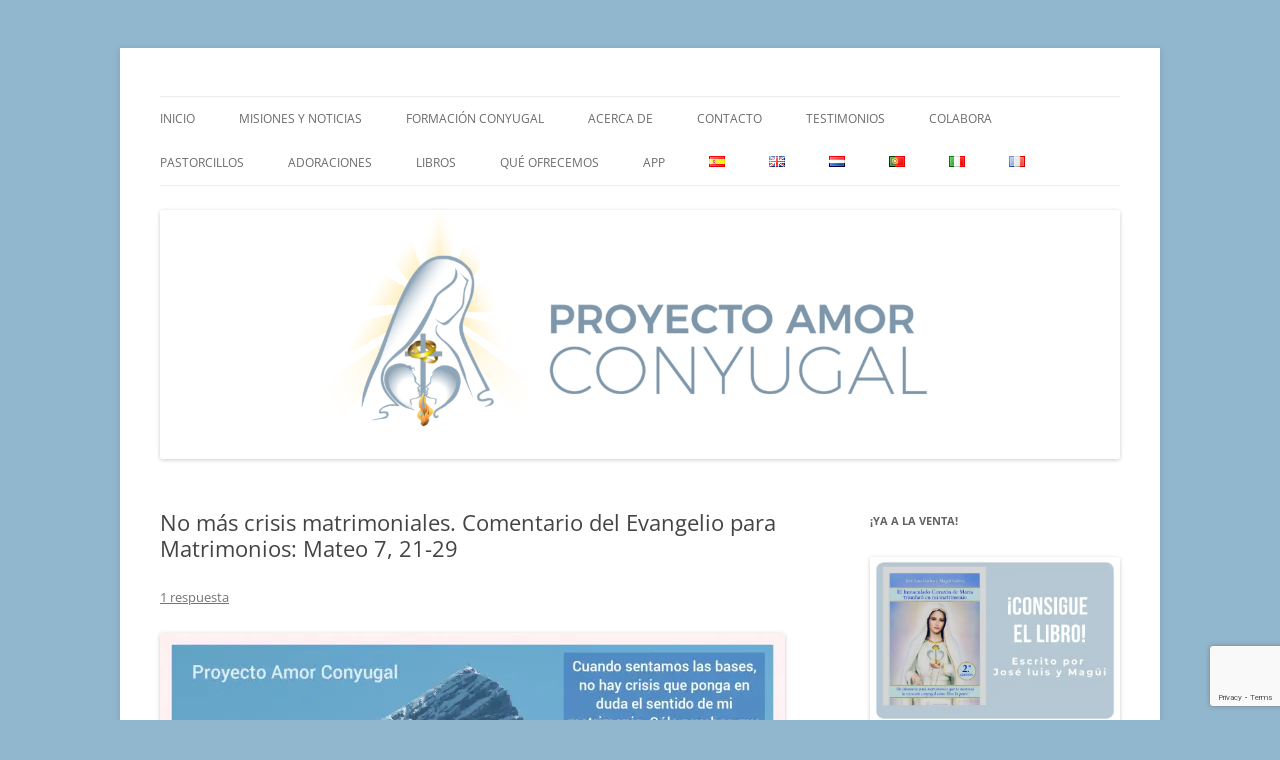

--- FILE ---
content_type: text/html; charset=UTF-8
request_url: https://proyectoamorconyugal.es/no-mas-crisis-matrimoniales-comentario-del-evangelio-para-matrimonios-mateo-7-21-29/
body_size: 24194
content:
<!DOCTYPE html>
<html dir="ltr" lang="es-ES" prefix="og: https://ogp.me/ns#">
<head>
<meta charset="UTF-8" />
<meta name="viewport" content="width=device-width, initial-scale=1.0" />
<title>No más crisis matrimoniales. Comentario del Evangelio para Matrimonios: Mateo 7, 21-29 - Proyecto Amor Conyugal</title>
<link rel="profile" href="https://gmpg.org/xfn/11" />
<link rel="pingback" href="https://proyectoamorconyugal.es/xmlrpc.php">

		<!-- All in One SEO 4.9.3 - aioseo.com -->
	<meta name="description" content="Cuando sentamos las bases, no hay crisis que ponga en duda el sentido de mi matrimonio. Sólo pruebas que me zarandean, pero los cimientos no se mueven.EVANGELIOLa casa edificada sobre roca y la casa edificada sobre arena.Lectura del santo Evangelio según san Mateo 7, 21-29En aquel tiempo, dijo Jesús a sus discípulos:«No todo el que" />
	<meta name="robots" content="max-image-preview:large" />
	<meta name="author" content="Proyecto Amor Conyugal"/>
	<link rel="canonical" href="https://proyectoamorconyugal.es/no-mas-crisis-matrimoniales-comentario-del-evangelio-para-matrimonios-mateo-7-21-29/" />
	<meta name="generator" content="All in One SEO (AIOSEO) 4.9.3" />
		<meta property="og:locale" content="es_ES" />
		<meta property="og:site_name" content="Proyecto Amor Conyugal - Un proyecto misionero de María para el Matrimonio y la Familia." />
		<meta property="og:type" content="article" />
		<meta property="og:title" content="No más crisis matrimoniales. Comentario del Evangelio para Matrimonios: Mateo 7, 21-29 - Proyecto Amor Conyugal" />
		<meta property="og:description" content="Cuando sentamos las bases, no hay crisis que ponga en duda el sentido de mi matrimonio. Sólo pruebas que me zarandean, pero los cimientos no se mueven.EVANGELIOLa casa edificada sobre roca y la casa edificada sobre arena.Lectura del santo Evangelio según san Mateo 7, 21-29En aquel tiempo, dijo Jesús a sus discípulos:«No todo el que" />
		<meta property="og:url" content="https://proyectoamorconyugal.es/no-mas-crisis-matrimoniales-comentario-del-evangelio-para-matrimonios-mateo-7-21-29/" />
		<meta property="og:image" content="https://proyectoamorconyugal.es/wp-content/uploads/2024/05/LOGO-NUEVO-GRANDE-VERTICAL-scaled.jpeg" />
		<meta property="og:image:secure_url" content="https://proyectoamorconyugal.es/wp-content/uploads/2024/05/LOGO-NUEVO-GRANDE-VERTICAL-scaled.jpeg" />
		<meta property="article:published_time" content="2019-06-26T22:54:15+00:00" />
		<meta property="article:modified_time" content="2019-06-29T19:48:06+00:00" />
		<meta name="twitter:card" content="summary_large_image" />
		<meta name="twitter:title" content="No más crisis matrimoniales. Comentario del Evangelio para Matrimonios: Mateo 7, 21-29 - Proyecto Amor Conyugal" />
		<meta name="twitter:description" content="Cuando sentamos las bases, no hay crisis que ponga en duda el sentido de mi matrimonio. Sólo pruebas que me zarandean, pero los cimientos no se mueven.EVANGELIOLa casa edificada sobre roca y la casa edificada sobre arena.Lectura del santo Evangelio según san Mateo 7, 21-29En aquel tiempo, dijo Jesús a sus discípulos:«No todo el que" />
		<meta name="twitter:image" content="https://proyectoamorconyugal.es/wp-content/uploads/2024/05/LOGO-NUEVO-GRANDE-VERTICAL-scaled.jpeg" />
		<script data-jetpack-boost="ignore" type="application/ld+json" class="aioseo-schema">
			{"@context":"https:\/\/schema.org","@graph":[{"@type":"BlogPosting","@id":"https:\/\/proyectoamorconyugal.es\/no-mas-crisis-matrimoniales-comentario-del-evangelio-para-matrimonios-mateo-7-21-29\/#blogposting","name":"No m\u00e1s crisis matrimoniales. Comentario del Evangelio para Matrimonios: Mateo 7, 21-29 - Proyecto Amor Conyugal","headline":"No m\u00e1s crisis matrimoniales. Comentario del Evangelio para Matrimonios: Mateo 7, 21-29","author":{"@id":"https:\/\/proyectoamorconyugal.es\/author\/jlgadea\/#author"},"publisher":{"@id":"https:\/\/proyectoamorconyugal.es\/#organization"},"image":{"@type":"ImageObject","url":"https:\/\/i0.wp.com\/proyectoamorconyugal.es\/wp-content\/uploads\/2019\/06\/IMG-20190628-WA0000.jpg?fit=1600%2C813&ssl=1","@id":"https:\/\/proyectoamorconyugal.es\/no-mas-crisis-matrimoniales-comentario-del-evangelio-para-matrimonios-mateo-7-21-29\/#articleImage","width":1600,"height":813},"datePublished":"2019-06-27T00:54:15+02:00","dateModified":"2019-06-29T21:48:06+02:00","inLanguage":"es-ES","commentCount":1,"mainEntityOfPage":{"@id":"https:\/\/proyectoamorconyugal.es\/no-mas-crisis-matrimoniales-comentario-del-evangelio-para-matrimonios-mateo-7-21-29\/#webpage"},"isPartOf":{"@id":"https:\/\/proyectoamorconyugal.es\/no-mas-crisis-matrimoniales-comentario-del-evangelio-para-matrimonios-mateo-7-21-29\/#webpage"},"articleSection":"Proyecto Amor Conyugal, Espa\u00f1ol"},{"@type":"BreadcrumbList","@id":"https:\/\/proyectoamorconyugal.es\/no-mas-crisis-matrimoniales-comentario-del-evangelio-para-matrimonios-mateo-7-21-29\/#breadcrumblist","itemListElement":[{"@type":"ListItem","@id":"https:\/\/proyectoamorconyugal.es#listItem","position":1,"name":"Home","item":"https:\/\/proyectoamorconyugal.es","nextItem":{"@type":"ListItem","@id":"https:\/\/proyectoamorconyugal.es\/category\/proyecto-amor-conyugal-2\/#listItem","name":"Proyecto Amor Conyugal"}},{"@type":"ListItem","@id":"https:\/\/proyectoamorconyugal.es\/category\/proyecto-amor-conyugal-2\/#listItem","position":2,"name":"Proyecto Amor Conyugal","item":"https:\/\/proyectoamorconyugal.es\/category\/proyecto-amor-conyugal-2\/","nextItem":{"@type":"ListItem","@id":"https:\/\/proyectoamorconyugal.es\/no-mas-crisis-matrimoniales-comentario-del-evangelio-para-matrimonios-mateo-7-21-29\/#listItem","name":"No m\u00e1s crisis matrimoniales. Comentario del Evangelio para Matrimonios: Mateo 7, 21-29"},"previousItem":{"@type":"ListItem","@id":"https:\/\/proyectoamorconyugal.es#listItem","name":"Home"}},{"@type":"ListItem","@id":"https:\/\/proyectoamorconyugal.es\/no-mas-crisis-matrimoniales-comentario-del-evangelio-para-matrimonios-mateo-7-21-29\/#listItem","position":3,"name":"No m\u00e1s crisis matrimoniales. Comentario del Evangelio para Matrimonios: Mateo 7, 21-29","previousItem":{"@type":"ListItem","@id":"https:\/\/proyectoamorconyugal.es\/category\/proyecto-amor-conyugal-2\/#listItem","name":"Proyecto Amor Conyugal"}}]},{"@type":"Organization","@id":"https:\/\/proyectoamorconyugal.es\/#organization","name":"Proyecto Amor Conyugal","description":"Un proyecto misionero de Mar\u00eda para el Matrimonio y la Familia.","url":"https:\/\/proyectoamorconyugal.es\/","logo":{"@type":"ImageObject","url":"https:\/\/i0.wp.com\/proyectoamorconyugal.es\/wp-content\/uploads\/2024\/05\/LOGO-NUEVO-GRANDE-VERTICAL-scaled.jpeg?fit=2357%2C2560&ssl=1","@id":"https:\/\/proyectoamorconyugal.es\/no-mas-crisis-matrimoniales-comentario-del-evangelio-para-matrimonios-mateo-7-21-29\/#organizationLogo","width":2357,"height":2560},"image":{"@id":"https:\/\/proyectoamorconyugal.es\/no-mas-crisis-matrimoniales-comentario-del-evangelio-para-matrimonios-mateo-7-21-29\/#organizationLogo"}},{"@type":"Person","@id":"https:\/\/proyectoamorconyugal.es\/author\/jlgadea\/#author","url":"https:\/\/proyectoamorconyugal.es\/author\/jlgadea\/","name":"Proyecto Amor Conyugal","image":{"@type":"ImageObject","@id":"https:\/\/proyectoamorconyugal.es\/no-mas-crisis-matrimoniales-comentario-del-evangelio-para-matrimonios-mateo-7-21-29\/#authorImage","url":"https:\/\/secure.gravatar.com\/avatar\/8f65ce37541d48d3b6d8e9875e0c1acd45cc2ff8c625a99edf5ea2828ddddb05?s=96&d=mm&r=g","width":96,"height":96,"caption":"Proyecto Amor Conyugal"}},{"@type":"WebPage","@id":"https:\/\/proyectoamorconyugal.es\/no-mas-crisis-matrimoniales-comentario-del-evangelio-para-matrimonios-mateo-7-21-29\/#webpage","url":"https:\/\/proyectoamorconyugal.es\/no-mas-crisis-matrimoniales-comentario-del-evangelio-para-matrimonios-mateo-7-21-29\/","name":"No m\u00e1s crisis matrimoniales. Comentario del Evangelio para Matrimonios: Mateo 7, 21-29 - Proyecto Amor Conyugal","description":"Cuando sentamos las bases, no hay crisis que ponga en duda el sentido de mi matrimonio. S\u00f3lo pruebas que me zarandean, pero los cimientos no se mueven.EVANGELIOLa casa edificada sobre roca y la casa edificada sobre arena.Lectura del santo Evangelio seg\u00fan san Mateo 7, 21-29En aquel tiempo, dijo Jes\u00fas a sus disc\u00edpulos:\u00abNo todo el que","inLanguage":"es-ES","isPartOf":{"@id":"https:\/\/proyectoamorconyugal.es\/#website"},"breadcrumb":{"@id":"https:\/\/proyectoamorconyugal.es\/no-mas-crisis-matrimoniales-comentario-del-evangelio-para-matrimonios-mateo-7-21-29\/#breadcrumblist"},"author":{"@id":"https:\/\/proyectoamorconyugal.es\/author\/jlgadea\/#author"},"creator":{"@id":"https:\/\/proyectoamorconyugal.es\/author\/jlgadea\/#author"},"datePublished":"2019-06-27T00:54:15+02:00","dateModified":"2019-06-29T21:48:06+02:00"},{"@type":"WebSite","@id":"https:\/\/proyectoamorconyugal.es\/#website","url":"https:\/\/proyectoamorconyugal.es\/","name":"Proyecto Amor Conyugal","description":"Un proyecto misionero de Mar\u00eda para el Matrimonio y la Familia.","inLanguage":"es-ES","publisher":{"@id":"https:\/\/proyectoamorconyugal.es\/#organization"}}]}
		</script>
		<!-- All in One SEO -->

<link rel='dns-prefetch' href='//stats.wp.com' />
<link rel='dns-prefetch' href='//maxcdn.bootstrapcdn.com' />
<link rel='preconnect' href='//i0.wp.com' />
<link rel="alternate" type="application/rss+xml" title="Proyecto Amor Conyugal &raquo; Feed" href="https://proyectoamorconyugal.es/feed/" />
<link rel="alternate" type="application/rss+xml" title="Proyecto Amor Conyugal &raquo; Feed de los comentarios" href="https://proyectoamorconyugal.es/comments/feed/" />
<link rel="alternate" type="application/rss+xml" title="Proyecto Amor Conyugal &raquo; Comentario No más crisis matrimoniales. Comentario del Evangelio para Matrimonios: Mateo 7, 21-29 del feed" href="https://proyectoamorconyugal.es/no-mas-crisis-matrimoniales-comentario-del-evangelio-para-matrimonios-mateo-7-21-29/feed/" />
<link rel="alternate" title="oEmbed (JSON)" type="application/json+oembed" href="https://proyectoamorconyugal.es/wp-json/oembed/1.0/embed?url=https%3A%2F%2Fproyectoamorconyugal.es%2Fno-mas-crisis-matrimoniales-comentario-del-evangelio-para-matrimonios-mateo-7-21-29%2F&#038;lang=es" />
<link rel="alternate" title="oEmbed (XML)" type="text/xml+oembed" href="https://proyectoamorconyugal.es/wp-json/oembed/1.0/embed?url=https%3A%2F%2Fproyectoamorconyugal.es%2Fno-mas-crisis-matrimoniales-comentario-del-evangelio-para-matrimonios-mateo-7-21-29%2F&#038;format=xml&#038;lang=es" />
<link rel='stylesheet' id='all-css-0f8c2e474e601ec62a0da2e18f35fb82' href='https://proyectoamorconyugal.es/wp-content/boost-cache/static/ac0d7886de.min.css' type='text/css' media='all' />
<style id='wp-img-auto-sizes-contain-inline-css'>
img:is([sizes=auto i],[sizes^="auto," i]){contain-intrinsic-size:3000px 1500px}
/*# sourceURL=wp-img-auto-sizes-contain-inline-css */
</style>
<style id='wp-emoji-styles-inline-css'>

	img.wp-smiley, img.emoji {
		display: inline !important;
		border: none !important;
		box-shadow: none !important;
		height: 1em !important;
		width: 1em !important;
		margin: 0 0.07em !important;
		vertical-align: -0.1em !important;
		background: none !important;
		padding: 0 !important;
	}
/*# sourceURL=wp-emoji-styles-inline-css */
</style>
<style id='wp-block-library-inline-css'>
:root{--wp-block-synced-color:#7a00df;--wp-block-synced-color--rgb:122,0,223;--wp-bound-block-color:var(--wp-block-synced-color);--wp-editor-canvas-background:#ddd;--wp-admin-theme-color:#007cba;--wp-admin-theme-color--rgb:0,124,186;--wp-admin-theme-color-darker-10:#006ba1;--wp-admin-theme-color-darker-10--rgb:0,107,160.5;--wp-admin-theme-color-darker-20:#005a87;--wp-admin-theme-color-darker-20--rgb:0,90,135;--wp-admin-border-width-focus:2px}@media (min-resolution:192dpi){:root{--wp-admin-border-width-focus:1.5px}}.wp-element-button{cursor:pointer}:root .has-very-light-gray-background-color{background-color:#eee}:root .has-very-dark-gray-background-color{background-color:#313131}:root .has-very-light-gray-color{color:#eee}:root .has-very-dark-gray-color{color:#313131}:root .has-vivid-green-cyan-to-vivid-cyan-blue-gradient-background{background:linear-gradient(135deg,#00d084,#0693e3)}:root .has-purple-crush-gradient-background{background:linear-gradient(135deg,#34e2e4,#4721fb 50%,#ab1dfe)}:root .has-hazy-dawn-gradient-background{background:linear-gradient(135deg,#faaca8,#dad0ec)}:root .has-subdued-olive-gradient-background{background:linear-gradient(135deg,#fafae1,#67a671)}:root .has-atomic-cream-gradient-background{background:linear-gradient(135deg,#fdd79a,#004a59)}:root .has-nightshade-gradient-background{background:linear-gradient(135deg,#330968,#31cdcf)}:root .has-midnight-gradient-background{background:linear-gradient(135deg,#020381,#2874fc)}:root{--wp--preset--font-size--normal:16px;--wp--preset--font-size--huge:42px}.has-regular-font-size{font-size:1em}.has-larger-font-size{font-size:2.625em}.has-normal-font-size{font-size:var(--wp--preset--font-size--normal)}.has-huge-font-size{font-size:var(--wp--preset--font-size--huge)}.has-text-align-center{text-align:center}.has-text-align-left{text-align:left}.has-text-align-right{text-align:right}.has-fit-text{white-space:nowrap!important}#end-resizable-editor-section{display:none}.aligncenter{clear:both}.items-justified-left{justify-content:flex-start}.items-justified-center{justify-content:center}.items-justified-right{justify-content:flex-end}.items-justified-space-between{justify-content:space-between}.screen-reader-text{border:0;clip-path:inset(50%);height:1px;margin:-1px;overflow:hidden;padding:0;position:absolute;width:1px;word-wrap:normal!important}.screen-reader-text:focus{background-color:#ddd;clip-path:none;color:#444;display:block;font-size:1em;height:auto;left:5px;line-height:normal;padding:15px 23px 14px;text-decoration:none;top:5px;width:auto;z-index:100000}html :where(.has-border-color){border-style:solid}html :where([style*=border-top-color]){border-top-style:solid}html :where([style*=border-right-color]){border-right-style:solid}html :where([style*=border-bottom-color]){border-bottom-style:solid}html :where([style*=border-left-color]){border-left-style:solid}html :where([style*=border-width]){border-style:solid}html :where([style*=border-top-width]){border-top-style:solid}html :where([style*=border-right-width]){border-right-style:solid}html :where([style*=border-bottom-width]){border-bottom-style:solid}html :where([style*=border-left-width]){border-left-style:solid}html :where(img[class*=wp-image-]){height:auto;max-width:100%}:where(figure){margin:0 0 1em}html :where(.is-position-sticky){--wp-admin--admin-bar--position-offset:var(--wp-admin--admin-bar--height,0px)}@media screen and (max-width:600px){html :where(.is-position-sticky){--wp-admin--admin-bar--position-offset:0px}}

/*# sourceURL=wp-block-library-inline-css */
</style><style id='wp-block-list-inline-css'>
ol,ul{box-sizing:border-box}:root :where(.wp-block-list.has-background){padding:1.25em 2.375em}
/*# sourceURL=https://proyectoamorconyugal.es/wp-includes/blocks/list/style.min.css */
</style>
<style id='wp-block-group-inline-css'>
.wp-block-group{box-sizing:border-box}:where(.wp-block-group.wp-block-group-is-layout-constrained){position:relative}
/*# sourceURL=https://proyectoamorconyugal.es/wp-includes/blocks/group/style.min.css */
</style>
<style id='wp-block-group-theme-inline-css'>
:where(.wp-block-group.has-background){padding:1.25em 2.375em}
/*# sourceURL=https://proyectoamorconyugal.es/wp-includes/blocks/group/theme.min.css */
</style>
<style id='global-styles-inline-css'>
:root{--wp--preset--aspect-ratio--square: 1;--wp--preset--aspect-ratio--4-3: 4/3;--wp--preset--aspect-ratio--3-4: 3/4;--wp--preset--aspect-ratio--3-2: 3/2;--wp--preset--aspect-ratio--2-3: 2/3;--wp--preset--aspect-ratio--16-9: 16/9;--wp--preset--aspect-ratio--9-16: 9/16;--wp--preset--color--black: #000000;--wp--preset--color--cyan-bluish-gray: #abb8c3;--wp--preset--color--white: #fff;--wp--preset--color--pale-pink: #f78da7;--wp--preset--color--vivid-red: #cf2e2e;--wp--preset--color--luminous-vivid-orange: #ff6900;--wp--preset--color--luminous-vivid-amber: #fcb900;--wp--preset--color--light-green-cyan: #7bdcb5;--wp--preset--color--vivid-green-cyan: #00d084;--wp--preset--color--pale-cyan-blue: #8ed1fc;--wp--preset--color--vivid-cyan-blue: #0693e3;--wp--preset--color--vivid-purple: #9b51e0;--wp--preset--color--blue: #21759b;--wp--preset--color--dark-gray: #444;--wp--preset--color--medium-gray: #9f9f9f;--wp--preset--color--light-gray: #e6e6e6;--wp--preset--gradient--vivid-cyan-blue-to-vivid-purple: linear-gradient(135deg,rgb(6,147,227) 0%,rgb(155,81,224) 100%);--wp--preset--gradient--light-green-cyan-to-vivid-green-cyan: linear-gradient(135deg,rgb(122,220,180) 0%,rgb(0,208,130) 100%);--wp--preset--gradient--luminous-vivid-amber-to-luminous-vivid-orange: linear-gradient(135deg,rgb(252,185,0) 0%,rgb(255,105,0) 100%);--wp--preset--gradient--luminous-vivid-orange-to-vivid-red: linear-gradient(135deg,rgb(255,105,0) 0%,rgb(207,46,46) 100%);--wp--preset--gradient--very-light-gray-to-cyan-bluish-gray: linear-gradient(135deg,rgb(238,238,238) 0%,rgb(169,184,195) 100%);--wp--preset--gradient--cool-to-warm-spectrum: linear-gradient(135deg,rgb(74,234,220) 0%,rgb(151,120,209) 20%,rgb(207,42,186) 40%,rgb(238,44,130) 60%,rgb(251,105,98) 80%,rgb(254,248,76) 100%);--wp--preset--gradient--blush-light-purple: linear-gradient(135deg,rgb(255,206,236) 0%,rgb(152,150,240) 100%);--wp--preset--gradient--blush-bordeaux: linear-gradient(135deg,rgb(254,205,165) 0%,rgb(254,45,45) 50%,rgb(107,0,62) 100%);--wp--preset--gradient--luminous-dusk: linear-gradient(135deg,rgb(255,203,112) 0%,rgb(199,81,192) 50%,rgb(65,88,208) 100%);--wp--preset--gradient--pale-ocean: linear-gradient(135deg,rgb(255,245,203) 0%,rgb(182,227,212) 50%,rgb(51,167,181) 100%);--wp--preset--gradient--electric-grass: linear-gradient(135deg,rgb(202,248,128) 0%,rgb(113,206,126) 100%);--wp--preset--gradient--midnight: linear-gradient(135deg,rgb(2,3,129) 0%,rgb(40,116,252) 100%);--wp--preset--font-size--small: 13px;--wp--preset--font-size--medium: 20px;--wp--preset--font-size--large: 36px;--wp--preset--font-size--x-large: 42px;--wp--preset--spacing--20: 0.44rem;--wp--preset--spacing--30: 0.67rem;--wp--preset--spacing--40: 1rem;--wp--preset--spacing--50: 1.5rem;--wp--preset--spacing--60: 2.25rem;--wp--preset--spacing--70: 3.38rem;--wp--preset--spacing--80: 5.06rem;--wp--preset--shadow--natural: 6px 6px 9px rgba(0, 0, 0, 0.2);--wp--preset--shadow--deep: 12px 12px 50px rgba(0, 0, 0, 0.4);--wp--preset--shadow--sharp: 6px 6px 0px rgba(0, 0, 0, 0.2);--wp--preset--shadow--outlined: 6px 6px 0px -3px rgb(255, 255, 255), 6px 6px rgb(0, 0, 0);--wp--preset--shadow--crisp: 6px 6px 0px rgb(0, 0, 0);}:where(.is-layout-flex){gap: 0.5em;}:where(.is-layout-grid){gap: 0.5em;}body .is-layout-flex{display: flex;}.is-layout-flex{flex-wrap: wrap;align-items: center;}.is-layout-flex > :is(*, div){margin: 0;}body .is-layout-grid{display: grid;}.is-layout-grid > :is(*, div){margin: 0;}:where(.wp-block-columns.is-layout-flex){gap: 2em;}:where(.wp-block-columns.is-layout-grid){gap: 2em;}:where(.wp-block-post-template.is-layout-flex){gap: 1.25em;}:where(.wp-block-post-template.is-layout-grid){gap: 1.25em;}.has-black-color{color: var(--wp--preset--color--black) !important;}.has-cyan-bluish-gray-color{color: var(--wp--preset--color--cyan-bluish-gray) !important;}.has-white-color{color: var(--wp--preset--color--white) !important;}.has-pale-pink-color{color: var(--wp--preset--color--pale-pink) !important;}.has-vivid-red-color{color: var(--wp--preset--color--vivid-red) !important;}.has-luminous-vivid-orange-color{color: var(--wp--preset--color--luminous-vivid-orange) !important;}.has-luminous-vivid-amber-color{color: var(--wp--preset--color--luminous-vivid-amber) !important;}.has-light-green-cyan-color{color: var(--wp--preset--color--light-green-cyan) !important;}.has-vivid-green-cyan-color{color: var(--wp--preset--color--vivid-green-cyan) !important;}.has-pale-cyan-blue-color{color: var(--wp--preset--color--pale-cyan-blue) !important;}.has-vivid-cyan-blue-color{color: var(--wp--preset--color--vivid-cyan-blue) !important;}.has-vivid-purple-color{color: var(--wp--preset--color--vivid-purple) !important;}.has-black-background-color{background-color: var(--wp--preset--color--black) !important;}.has-cyan-bluish-gray-background-color{background-color: var(--wp--preset--color--cyan-bluish-gray) !important;}.has-white-background-color{background-color: var(--wp--preset--color--white) !important;}.has-pale-pink-background-color{background-color: var(--wp--preset--color--pale-pink) !important;}.has-vivid-red-background-color{background-color: var(--wp--preset--color--vivid-red) !important;}.has-luminous-vivid-orange-background-color{background-color: var(--wp--preset--color--luminous-vivid-orange) !important;}.has-luminous-vivid-amber-background-color{background-color: var(--wp--preset--color--luminous-vivid-amber) !important;}.has-light-green-cyan-background-color{background-color: var(--wp--preset--color--light-green-cyan) !important;}.has-vivid-green-cyan-background-color{background-color: var(--wp--preset--color--vivid-green-cyan) !important;}.has-pale-cyan-blue-background-color{background-color: var(--wp--preset--color--pale-cyan-blue) !important;}.has-vivid-cyan-blue-background-color{background-color: var(--wp--preset--color--vivid-cyan-blue) !important;}.has-vivid-purple-background-color{background-color: var(--wp--preset--color--vivid-purple) !important;}.has-black-border-color{border-color: var(--wp--preset--color--black) !important;}.has-cyan-bluish-gray-border-color{border-color: var(--wp--preset--color--cyan-bluish-gray) !important;}.has-white-border-color{border-color: var(--wp--preset--color--white) !important;}.has-pale-pink-border-color{border-color: var(--wp--preset--color--pale-pink) !important;}.has-vivid-red-border-color{border-color: var(--wp--preset--color--vivid-red) !important;}.has-luminous-vivid-orange-border-color{border-color: var(--wp--preset--color--luminous-vivid-orange) !important;}.has-luminous-vivid-amber-border-color{border-color: var(--wp--preset--color--luminous-vivid-amber) !important;}.has-light-green-cyan-border-color{border-color: var(--wp--preset--color--light-green-cyan) !important;}.has-vivid-green-cyan-border-color{border-color: var(--wp--preset--color--vivid-green-cyan) !important;}.has-pale-cyan-blue-border-color{border-color: var(--wp--preset--color--pale-cyan-blue) !important;}.has-vivid-cyan-blue-border-color{border-color: var(--wp--preset--color--vivid-cyan-blue) !important;}.has-vivid-purple-border-color{border-color: var(--wp--preset--color--vivid-purple) !important;}.has-vivid-cyan-blue-to-vivid-purple-gradient-background{background: var(--wp--preset--gradient--vivid-cyan-blue-to-vivid-purple) !important;}.has-light-green-cyan-to-vivid-green-cyan-gradient-background{background: var(--wp--preset--gradient--light-green-cyan-to-vivid-green-cyan) !important;}.has-luminous-vivid-amber-to-luminous-vivid-orange-gradient-background{background: var(--wp--preset--gradient--luminous-vivid-amber-to-luminous-vivid-orange) !important;}.has-luminous-vivid-orange-to-vivid-red-gradient-background{background: var(--wp--preset--gradient--luminous-vivid-orange-to-vivid-red) !important;}.has-very-light-gray-to-cyan-bluish-gray-gradient-background{background: var(--wp--preset--gradient--very-light-gray-to-cyan-bluish-gray) !important;}.has-cool-to-warm-spectrum-gradient-background{background: var(--wp--preset--gradient--cool-to-warm-spectrum) !important;}.has-blush-light-purple-gradient-background{background: var(--wp--preset--gradient--blush-light-purple) !important;}.has-blush-bordeaux-gradient-background{background: var(--wp--preset--gradient--blush-bordeaux) !important;}.has-luminous-dusk-gradient-background{background: var(--wp--preset--gradient--luminous-dusk) !important;}.has-pale-ocean-gradient-background{background: var(--wp--preset--gradient--pale-ocean) !important;}.has-electric-grass-gradient-background{background: var(--wp--preset--gradient--electric-grass) !important;}.has-midnight-gradient-background{background: var(--wp--preset--gradient--midnight) !important;}.has-small-font-size{font-size: var(--wp--preset--font-size--small) !important;}.has-medium-font-size{font-size: var(--wp--preset--font-size--medium) !important;}.has-large-font-size{font-size: var(--wp--preset--font-size--large) !important;}.has-x-large-font-size{font-size: var(--wp--preset--font-size--x-large) !important;}
/*# sourceURL=global-styles-inline-css */
</style>

<style id='classic-theme-styles-inline-css'>
/*! This file is auto-generated */
.wp-block-button__link{color:#fff;background-color:#32373c;border-radius:9999px;box-shadow:none;text-decoration:none;padding:calc(.667em + 2px) calc(1.333em + 2px);font-size:1.125em}.wp-block-file__button{background:#32373c;color:#fff;text-decoration:none}
/*# sourceURL=/wp-includes/css/classic-themes.min.css */
</style>
<link rel='stylesheet' id='sb-font-awesome-css' href='https://maxcdn.bootstrapcdn.com/font-awesome/4.7.0/css/font-awesome.min.css?ver=6.9' media='all' />


<link rel="https://api.w.org/" href="https://proyectoamorconyugal.es/wp-json/" /><link rel="alternate" title="JSON" type="application/json" href="https://proyectoamorconyugal.es/wp-json/wp/v2/posts/7090" /><link rel="EditURI" type="application/rsd+xml" title="RSD" href="https://proyectoamorconyugal.es/xmlrpc.php?rsd" />
<meta name="generator" content="WordPress 6.9" />
<link rel='shortlink' href='https://proyectoamorconyugal.es/?p=7090' />
	<style>img#wpstats{display:none}</style>
		<style type="text/css">.recentcomments a{display:inline !important;padding:0 !important;margin:0 !important;}</style>	<style type="text/css" id="twentytwelve-header-css">
		.site-title,
	.site-description {
		position: absolute;
		clip-path: inset(50%);
	}
			</style>
	<style type="text/css" id="custom-background-css">
body.custom-background { background-color: #90b7ce; }
</style>
	<link rel="icon" href="https://i0.wp.com/proyectoamorconyugal.es/wp-content/uploads/2017/04/cropped-Logo-Proyecto-Amor-Conyugal-mini.jpg?fit=32%2C32&#038;ssl=1" sizes="32x32" />
<link rel="icon" href="https://i0.wp.com/proyectoamorconyugal.es/wp-content/uploads/2017/04/cropped-Logo-Proyecto-Amor-Conyugal-mini.jpg?fit=192%2C192&#038;ssl=1" sizes="192x192" />
<link rel="apple-touch-icon" href="https://i0.wp.com/proyectoamorconyugal.es/wp-content/uploads/2017/04/cropped-Logo-Proyecto-Amor-Conyugal-mini.jpg?fit=180%2C180&#038;ssl=1" />
<meta name="msapplication-TileImage" content="https://i0.wp.com/proyectoamorconyugal.es/wp-content/uploads/2017/04/cropped-Logo-Proyecto-Amor-Conyugal-mini.jpg?fit=270%2C270&#038;ssl=1" />
</head>

<body class="wp-singular post-template-default single single-post postid-7090 single-format-standard custom-background wp-embed-responsive wp-theme-twentytwelve custom-font-enabled">
<div id="page" class="hfeed site">
	<a class="screen-reader-text skip-link" href="#content">Saltar al contenido</a>
	<header id="masthead" class="site-header">
		<hgroup>
							<h1 class="site-title"><a href="https://proyectoamorconyugal.es/" rel="home" >Proyecto Amor Conyugal</a></h1>
								<h2 class="site-description">Un proyecto misionero de María para el Matrimonio y la Familia.</h2>
					</hgroup>

		<nav id="site-navigation" class="main-navigation">
			<button class="menu-toggle">Menú</button>
			<div class="menu-menu-cabecera-espanol-container"><ul id="menu-menu-cabecera-espanol" class="nav-menu"><li id="menu-item-563" class="menu-item menu-item-type-custom menu-item-object-custom menu-item-home menu-item-563"><a href="https://proyectoamorconyugal.es/">Inicio</a></li>
<li id="menu-item-22384" class="menu-item menu-item-type-post_type menu-item-object-page menu-item-22384"><a href="https://proyectoamorconyugal.es/misiones-y-noticias/">Misiones y Noticias</a></li>
<li id="menu-item-591" class="menu-item menu-item-type-post_type menu-item-object-page menu-item-591"><a href="https://proyectoamorconyugal.es/formacion/">Formación Conyugal</a></li>
<li id="menu-item-3954" class="menu-item menu-item-type-post_type menu-item-object-page menu-item-3954"><a href="https://proyectoamorconyugal.es/acerca-de/">Acerca de</a></li>
<li id="menu-item-3963" class="menu-item menu-item-type-post_type menu-item-object-page menu-item-3963"><a href="https://proyectoamorconyugal.es/contacto/">Contacto</a></li>
<li id="menu-item-20341" class="menu-item menu-item-type-post_type menu-item-object-page menu-item-20341"><a href="https://proyectoamorconyugal.es/testimonios/">Testimonios</a></li>
<li id="menu-item-3967" class="menu-item menu-item-type-post_type menu-item-object-page menu-item-3967"><a href="https://proyectoamorconyugal.es/colabora/">Colabora</a></li>
<li id="menu-item-3965" class="menu-item menu-item-type-post_type menu-item-object-page menu-item-3965"><a href="https://proyectoamorconyugal.es/tutores/">Pastorcillos</a></li>
<li id="menu-item-20365" class="menu-item menu-item-type-post_type menu-item-object-page menu-item-20365"><a href="https://proyectoamorconyugal.es/adoraciones-por-los-matrimonios/">Adoraciones</a></li>
<li id="menu-item-20307" class="menu-item menu-item-type-custom menu-item-object-custom menu-item-20307"><a href="https://proyectoamorconyugal.quares.es/apex/quares/r/landingweb/detalle-producto?p2_id=37119">Libros</a></li>
<li id="menu-item-20354" class="menu-item menu-item-type-post_type menu-item-object-page menu-item-20354"><a href="https://proyectoamorconyugal.es/que-ofrecemos/">Qué ofrecemos</a></li>
<li id="menu-item-27173" class="menu-item menu-item-type-custom menu-item-object-custom menu-item-27173"><a href="https://app.proyectoamorconyugal.es">APP</a></li>
<li id="menu-item-3953-es" class="lang-item lang-item-77 lang-item-es current-lang lang-item-first menu-item menu-item-type-custom menu-item-object-custom menu-item-3953-es"><a href="https://proyectoamorconyugal.es/no-mas-crisis-matrimoniales-comentario-del-evangelio-para-matrimonios-mateo-7-21-29/" hreflang="es-ES" lang="es-ES"><img src="[data-uri]" alt="Español" width="16" height="11" style="width: 16px; height: 11px;" /></a></li>
<li id="menu-item-3953-en" class="lang-item lang-item-357 lang-item-en no-translation menu-item menu-item-type-custom menu-item-object-custom menu-item-3953-en"><a href="https://proyectoamorconyugal.es/en/" hreflang="en-GB" lang="en-GB"><img src="[data-uri]" alt="English" width="16" height="11" style="width: 16px; height: 11px;" /></a></li>
<li id="menu-item-3953-nl" class="lang-item lang-item-649 lang-item-nl no-translation menu-item menu-item-type-custom menu-item-object-custom menu-item-3953-nl"><a href="https://proyectoamorconyugal.es/nl/" hreflang="nl-NL" lang="nl-NL"><img src="[data-uri]" alt="Nederlands" width="16" height="11" style="width: 16px; height: 11px;" /></a></li>
<li id="menu-item-3953-pt" class="lang-item lang-item-809 lang-item-pt no-translation menu-item menu-item-type-custom menu-item-object-custom menu-item-3953-pt"><a href="https://proyectoamorconyugal.es/pt/" hreflang="pt-PT" lang="pt-PT"><img src="[data-uri]" alt="Português" width="16" height="11" style="width: 16px; height: 11px;" /></a></li>
<li id="menu-item-3953-it" class="lang-item lang-item-80 lang-item-it no-translation menu-item menu-item-type-custom menu-item-object-custom menu-item-3953-it"><a href="https://proyectoamorconyugal.es/it/" hreflang="it-IT" lang="it-IT"><img src="[data-uri]" alt="Italiano" width="16" height="11" style="width: 16px; height: 11px;" /></a></li>
<li id="menu-item-3953-fr" class="lang-item lang-item-258 lang-item-fr no-translation menu-item menu-item-type-custom menu-item-object-custom menu-item-3953-fr"><a href="https://proyectoamorconyugal.es/fr/" hreflang="fr-FR" lang="fr-FR"><img src="[data-uri]" alt="Français" width="16" height="11" style="width: 16px; height: 11px;" /></a></li>
</ul></div>		</nav><!-- #site-navigation -->

				<a href="https://proyectoamorconyugal.es/"  rel="home"><img src="https://proyectoamorconyugal.es/wp-content/uploads/2024/10/cropped-proyecto.png" width="1917" height="498" alt="Proyecto Amor Conyugal" class="header-image" srcset="https://i0.wp.com/proyectoamorconyugal.es/wp-content/uploads/2024/10/cropped-proyecto.png?w=1917&amp;ssl=1 1917w, https://i0.wp.com/proyectoamorconyugal.es/wp-content/uploads/2024/10/cropped-proyecto.png?resize=768%2C200&amp;ssl=1 768w, https://i0.wp.com/proyectoamorconyugal.es/wp-content/uploads/2024/10/cropped-proyecto.png?resize=1536%2C399&amp;ssl=1 1536w, https://i0.wp.com/proyectoamorconyugal.es/wp-content/uploads/2024/10/cropped-proyecto.png?resize=624%2C162&amp;ssl=1 624w, https://i0.wp.com/proyectoamorconyugal.es/wp-content/uploads/2024/10/cropped-proyecto.png?w=1250&amp;ssl=1 1250w" sizes="(max-width: 1917px) 100vw, 1917px" decoding="async" fetchpriority="high" /></a>
			</header><!-- #masthead -->

	<div id="main" class="wrapper">

	<div id="primary" class="site-content">
		<div id="content" role="main">

			
				
	<article id="post-7090" class="post-7090 post type-post status-publish format-standard hentry category-proyecto-amor-conyugal-2">
				<header class="entry-header">
			
						<h1 class="entry-title">No más crisis matrimoniales. Comentario del Evangelio para Matrimonios: Mateo 7, 21-29</h1>
										<div class="comments-link">
					<a href="https://proyectoamorconyugal.es/no-mas-crisis-matrimoniales-comentario-del-evangelio-para-matrimonios-mateo-7-21-29/#comments">1 respuesta</a>				</div><!-- .comments-link -->
					</header><!-- .entry-header -->

				<div class="entry-content">
			<p><img data-recalc-dims="1" decoding="async" class="size-full" data-wpid="321" src="https://i0.wp.com/proyectoamorconyugal.es/wp-content/uploads/2019/06/IMG-20190628-WA0000.jpg?w=625&#038;ssl=1" />Cuando sentamos las bases, no hay crisis que ponga en duda el sentido de mi matrimonio. Sólo pruebas que me zarandean, pero los cimientos no se mueven.<span id="more-7090"></span></p>
<h3>EVANGELIO</h3>
<p>La casa edificada sobre roca y la casa edificada sobre arena.<br />Lectura del santo Evangelio según san Mateo 7, 21-29En aquel tiempo, dijo Jesús a sus discípulos:<br />«No todo el que me dice «Señor, Señor» entrará en el reino de cielos, sino el que hace la voluntad de mi Padre que está en los cielos.<br />Aquel día muchos dirán:<br />«Señor, Señor, ¿no hemos profetizado en tu nombre, y en tu nombre echado demonios, y no hemos hecho en tu nombre muchos milagros?».<br />Entonces yo les declararé:<br />“Nunca os he conocido. Alejaos de mí, los que obráis la iniquidad”.<br />El que escucha estas palabras mías y las pone en práctica se parece a aquel hombre prudente que edificó su casa sobre roca. Cayó la lluvia, se desbordaron los ríos, soplaron los vientos y descargaron contra la casa ; pero no se hundió, porque estaba cimentada sobre roca.<br />El que escucha estas palabras mías y no las pone en práctica se parece aquel hombre necio que edificó su casa sobre arena. Cayó la lluvia, se desbordaron los ríos, soplaron los vientos y rompieron contra la casa, y se derrumbó. Y su ruina fue grande.»<br />Al terminar Jesús este discurso, la gente estaba admirada de su enseñanza, porque les enseñaba con autoridad, y no como sus escribas.Palabra del Señor.<br /><span style="color:#3366ff;">Avisos:</span></p>
<ul>
<li><span style="color:#3366ff;"><span style="color:#ff0000;"><strong>Anuncio</strong> en <strong>Madrid</strong>: viernes 5 de julio a las 20h en la parroquia de las Tablas</span> (Santa María de la Soledad Torres Acosta y San Pedro Poveda)</span></li>
<li><span style="color:#3366ff;"><strong>Retiro</strong> en <strong>Madrid</strong>:12 a 14 de julio (Casa de Espiritualidad Emaús – Oblatos): Completo.</span></li>
<li><span style="color:#3366ff;"><strong>Retiro</strong> en <strong>Bilbao</strong>: 19 a 21 de julio (casa espititualidad Larrea) Infórmate e inscríbete aquí:<a style="color: #3366ff;" href="http://wp.me/p6AdRz-1N0">http://wp.me/p6AdRz-1N0</a></span></li>
<li><span style="color:#3366ff;"><strong>Retiro</strong> de <strong>Palma de Mallorca</strong>: del 26 al 28 de julio. Infórmate aquí: <a style="color: #3366ff;" href="https://forms.gle/mc8nacYhiTBmeGcV6" target="_blank" rel="noopener noreferrer">https://forms.gle/mc8nacYhiTBmeGcV6</a></span></li>
</ul>
<p><span style="color:#3366ff;">(Retiros <strong>pendientes de apertura</strong> de inscripciones. Informaremos más adelante)</span></p>
<ul>
<li><span style="color:#3366ff;"><strong>Retiro</strong> en <strong>Madrid: </strong>13-15 de septiembre<strong> (</strong>Casa de Espiritualidad Emaús – Oblatos)</span></li>
<li><span style="color:#3366ff;"><strong>Retiro</strong> en <strong>Málaga: </strong>04-06 de octubre</span></li>
<li><span style="color:#3366ff;"><strong>Retiro</strong> en <strong>Sevilla: </strong>18-20 de octubre</span></li>
</ul>
<h3>No más crisis matrimoniales.</h3>
<p>Cuando se sientan las bases de nuestra vida y de nuestro matrimonio, ya no vivimos más crisis, vivimos pruebas. La diferencia entre las crisis y las pruebas es que las crisis hacen que se tambaleen los cimientos de nuestra vida y por lo tanto se ponga en duda el sentido de mi vida, mi matrimonio, mi familia, etc. En cambio, las pruebas, son esas mismas dificultades que vienen y que me zarandean, pero los cimientos no se mueven ni un ápice.Cuando he asimilado de dónde vengo y quién soy (soledad originaria de San Juan Pablo), para qué estoy aquí (Unidad originaria, para hacernos uno), y a qué estoy llamado (cuál es mi meta en la vida: Desnudez originaria. La caridad conyugal), y cuando ordeno todo en mi vida según esos tres parámetros, edifico mi casa sobre roca. Lo demás, son pruebas para crecer superándolas.</p>
<h3>Aterrizado a la vida matrimonial:</h3>
<p>Alberto: Cuando descubrimos quiénes somos, la dignidad que nos ha dado Dios con el único objetivo de que amemos como Él ama para ser a su imagen, nuestra vida pega un vuelco importante, porque nuestra prioridad pasa a ser el amor.<br />Alicia (Esposa de Alberto): Y cuando descubrimos que estamos aquí para hacernos uno, que esa es nuestra llamada de Dios, que es nuestra misión, y que todo lo que nos da Dios es para que nos hagamos uno mi esposo y yo, y todo lo que hacemos es fruto de esa unidad, comprendemos para qué estamos aquí. Y cuando lo ponemos en práctica, empezamos a ver los frutos. Todos los problemas los afrontamos juntos, apoyándonos el uno en el otro, esforzándonos no por pensar igual, sino por comprendernos lo que vivimos el uno y el otro para poder ayudarnos mutuamente.<br />Alberto: Y cuando tomamos conciencia de que nuestro proyecto de vida es llegar a la caridad conyugal, y que debemos apuntar nuestros esfuerzos en esa dirección, todo lo demás, lo estimamos basura. Los problemas pierden importancia. La prioridad no es buscar soluciones, sino amarnos en los problemas, que no es lo mismo. Obviamente, el enfoque es otra cosa y la vida conyugal, funciona como Dios había pensado desde el principio.</p>
<h3>Madre,</h3>
<p>Si viniera ahora mismo el genio de la lámpara maravillosa, ¿sabes qué le pediría? Nada. Porque seguro que Dios me ha puesto en el mejor sitio y con los mejores medios para llegar hasta Él. Bueno, sí, le pediría que me haga mirar mi vida desde los ojos de Dios, para contemplar la belleza y la grandeza de Su plan, en mis circunstancias, aquí y ahora. Alabado sea Dios que me pone en el mejor sitio para llegar a Él.</p>
					</div><!-- .entry-content -->
		
		<footer class="entry-meta">
			Esta entrada fue publicada en <a href="https://proyectoamorconyugal.es/category/proyecto-amor-conyugal-2/" rel="category tag">Proyecto Amor Conyugal</a> el <a href="https://proyectoamorconyugal.es/no-mas-crisis-matrimoniales-comentario-del-evangelio-para-matrimonios-mateo-7-21-29/" title="00:54" rel="bookmark"><time class="entry-date" datetime="2019-06-27T00:54:15+02:00">27 junio, 2019</time></a><span class="by-author"> por <span class="author vcard"><a class="url fn n" href="https://proyectoamorconyugal.es/author/jlgadea/" title="Ver todas las entradas de Proyecto Amor Conyugal" rel="author">Proyecto Amor Conyugal</a></span></span>.								</footer><!-- .entry-meta -->
	</article><!-- #post -->

				<nav class="nav-single">
					<h3 class="assistive-text">Navegación de entradas</h3>
					<span class="nav-previous"><a href="https://proyectoamorconyugal.es/examinando-los-frutos-comentario-del-evangelio-para-matrimonios-mateo-7-15-20/" rel="prev"><span class="meta-nav">&larr;</span> Examinando los frutos. Comentario del Evangelio para Matrimonios: Mateo 7, 15-20</a></span>
					<span class="nav-next"><a href="https://proyectoamorconyugal.es/rechazo-aceptacion-mision-comentario-del-evangelio-para-matrimonios-lucas-15-3-7/" rel="next">Rechazo -> aceptación -> misión. Comentario del Evangelio para Matrimonios: Lucas 15, 3-7 <span class="meta-nav">&rarr;</span></a></span>
				</nav><!-- .nav-single -->

				
<div id="comments" class="comments-area">

	
			<h2 class="comments-title">
			Un comentario en &ldquo;<span>No más crisis matrimoniales. Comentario del Evangelio para Matrimonios: Mateo 7, 21-29</span>&rdquo;		</h2>

		<ol class="commentlist">
					<li class="comment even thread-even depth-1" id="li-comment-3774">
		<article id="comment-3774" class="comment">
			<header class="comment-meta comment-author vcard">
				<img alt='' src='https://secure.gravatar.com/avatar/68431d86bfa3d2ce6fb783835b00214c027ca0d2ab34dbdba2d45cb0484168ba?s=44&#038;d=mm&#038;r=g' srcset='https://secure.gravatar.com/avatar/68431d86bfa3d2ce6fb783835b00214c027ca0d2ab34dbdba2d45cb0484168ba?s=88&#038;d=mm&#038;r=g 2x' class='avatar avatar-44 photo' height='44' width='44' decoding='async'/><cite><b class="fn">José Antonio García</b> </cite><a href="https://proyectoamorconyugal.es/no-mas-crisis-matrimoniales-comentario-del-evangelio-para-matrimonios-mateo-7-21-29/#comment-3774"><time datetime="2019-06-27T07:30:02+02:00">27 junio, 2019 a las 07:30</time></a>				</header><!-- .comment-meta -->

				
				
				<section class="comment-content comment">
				<p>Hoy mi esposa me ha dicho, pon los 4 kilos de naranjas en el frigorífico. En el acto le he comentado, imposible. No van a caber.<br />
Las he ido metiendo y han entrado todas. Entonces, le he dicho dándole un abrazo, Maidole que lista eres. Qué razón llevabas . Qué  poco he confiado que eres tú  sola quién me lo habias dicho. Dios que está  con nosotros, también me lo decía.  Que poco he confiado. Tengo que confiar más en ti. Nos hemos abrazado fuertemente los tres.</p>
								</section><!-- .comment-content -->

				<div class="reply">
				<a rel="nofollow" class="comment-reply-link" href="#comment-3774" data-commentid="3774" data-postid="7090" data-belowelement="comment-3774" data-respondelement="respond" data-replyto="Responder a José Antonio García" aria-label="Responder a José Antonio García">Responder</a> <span>&darr;</span>				</div><!-- .reply -->
			</article><!-- #comment-## -->
				</li><!-- #comment-## -->
		</ol><!-- .commentlist -->

		
		
	
		<div id="respond" class="comment-respond">
		<h3 id="reply-title" class="comment-reply-title">Deja una respuesta <small><a rel="nofollow" id="cancel-comment-reply-link" href="/no-mas-crisis-matrimoniales-comentario-del-evangelio-para-matrimonios-mateo-7-21-29/#respond" style="display:none;">Cancelar la respuesta</a></small></h3><form action="https://proyectoamorconyugal.es/wp-comments-post.php" method="post" id="commentform" class="comment-form"><p class="comment-notes"><span id="email-notes">Tu dirección de correo electrónico no será publicada.</span> <span class="required-field-message">Los campos obligatorios están marcados con <span class="required">*</span></span></p><p class="comment-form-comment"><label for="comment">Comentario <span class="required">*</span></label> <textarea id="comment" name="comment" cols="45" rows="8" maxlength="65525" required="required"></textarea></p><p class="comment-form-author"><label for="author">Nombre <span class="required">*</span></label> <input id="author" name="author" type="text" value="" size="30" maxlength="245" autocomplete="name" required="required" /></p>
<p class="comment-form-email"><label for="email">Correo electrónico <span class="required">*</span></label> <input id="email" name="email" type="text" value="" size="30" maxlength="100" aria-describedby="email-notes" autocomplete="email" required="required" /></p>
<p class="comment-form-url"><label for="url">Web</label> <input id="url" name="url" type="text" value="" size="30" maxlength="200" autocomplete="url" /></p>
<p class="comment-form-cookies-consent"><input id="wp-comment-cookies-consent" name="wp-comment-cookies-consent" type="checkbox" value="yes" /> <label for="wp-comment-cookies-consent">Guarda mi nombre, correo electrónico y web en este navegador para la próxima vez que comente.</label></p>
<p class="form-submit"><input name="submit" type="submit" id="submit" class="submit" value="Publicar el comentario" /> <input type='hidden' name='comment_post_ID' value='7090' id='comment_post_ID' />
<input type='hidden' name='comment_parent' id='comment_parent' value='0' />
</p><p style="display: none;"><input type="hidden" id="akismet_comment_nonce" name="akismet_comment_nonce" value="885e1dfdef" /></p><p style="display: none !important;" class="akismet-fields-container" data-prefix="ak_"><label>&#916;<textarea name="ak_hp_textarea" cols="45" rows="8" maxlength="100"></textarea></label><input type="hidden" id="ak_js_1" name="ak_js" value="186"/></p></form>	</div><!-- #respond -->
	
</div><!-- #comments .comments-area -->

			
		</div><!-- #content -->
	</div><!-- #primary -->


			<div id="secondary" class="widget-area" role="complementary">
			<aside id="text-5" class="widget widget_text"><h3 class="widget-title">¡YA A LA VENTA!</h3>			<div class="textwidget"><p><a href="https://proyectoamorconyugal.quares.es/apex/quares/r/landingweb/detalle-producto?p2_id=37119"><img loading="lazy" decoding="async" data-recalc-dims="1" class="alignnone size-full wp-image-20331" src="https://i0.wp.com/proyectoamorconyugal.es/wp-content/uploads/2024/02/libro.jpeg?resize=625%2C417&#038;ssl=1" alt="" width="625" height="417" srcset="https://i0.wp.com/proyectoamorconyugal.es/wp-content/uploads/2024/02/libro.jpeg?w=1920&amp;ssl=1 1920w, https://i0.wp.com/proyectoamorconyugal.es/wp-content/uploads/2024/02/libro.jpeg?resize=768%2C512&amp;ssl=1 768w, https://i0.wp.com/proyectoamorconyugal.es/wp-content/uploads/2024/02/libro.jpeg?resize=1536%2C1024&amp;ssl=1 1536w, https://i0.wp.com/proyectoamorconyugal.es/wp-content/uploads/2024/02/libro.jpeg?resize=624%2C416&amp;ssl=1 624w, https://i0.wp.com/proyectoamorconyugal.es/wp-content/uploads/2024/02/libro.jpeg?w=1250&amp;ssl=1 1250w" sizes="auto, (max-width: 625px) 100vw, 625px" /></a></p>
<p><strong>CÓMPRALO</strong> pinchando <strong><a href="https://proyectoamorconyugal.quares.es/apex/quares/r/landingweb/detalle-producto?p2_id=37119">AQUÍ</a></strong></p>
</div>
		</aside><aside id="text-3" class="widget widget_text">			<div class="textwidget"><p><a href="https://wp.me/P6AdRz-TC"><img loading="lazy" decoding="async" data-recalc-dims="1" class="alignnone size-full wp-image-20312" src="https://i0.wp.com/proyectoamorconyugal.es/wp-content/uploads/2024/02/colabora.png?resize=625%2C352&#038;ssl=1" alt="" width="625" height="352" srcset="https://i0.wp.com/proyectoamorconyugal.es/wp-content/uploads/2024/02/colabora.png?w=1640&amp;ssl=1 1640w, https://i0.wp.com/proyectoamorconyugal.es/wp-content/uploads/2024/02/colabora.png?resize=768%2C433&amp;ssl=1 768w, https://i0.wp.com/proyectoamorconyugal.es/wp-content/uploads/2024/02/colabora.png?resize=1536%2C865&amp;ssl=1 1536w, https://i0.wp.com/proyectoamorconyugal.es/wp-content/uploads/2024/02/colabora.png?resize=624%2C352&amp;ssl=1 624w, https://i0.wp.com/proyectoamorconyugal.es/wp-content/uploads/2024/02/colabora.png?w=1250&amp;ssl=1 1250w" sizes="auto, (max-width: 625px) 100vw, 625px" /></a></p>
<p><strong>COLABORA</strong> pinchando <strong><a href="https://wp.me/P6AdRz-TC">AQUÍ</a></strong></p>
</div>
		</aside><aside id="block-6" class="widget widget_block">
<div class="wp-block-group"><div class="wp-block-group__inner-container is-layout-constrained wp-block-group-is-layout-constrained">
<div id="sb_instagram"  class="sbi sbi_mob_col_2 sbi_tab_col_2 sbi_col_2 sbi_width_resp" style="padding-bottom: 10px;"	 data-feedid="*1"  data-res="auto" data-cols="2" data-colsmobile="2" data-colstablet="2" data-num="6" data-nummobile="6" data-item-padding="5"	 data-shortcode-atts="{}"  data-postid="7090" data-locatornonce="e4d4c29d68" data-imageaspectratio="1:1" data-sbi-flags="favorLocal">
	
	<div id="sbi_images"  style="gap: 10px;">
		<div class="sbi_item sbi_type_carousel sbi_new sbi_transition"
	id="sbi_17872449324199448" data-date="1739953429">
	<div class="sbi_photo_wrap">
		<a class="sbi_photo" href="https://www.instagram.com/p/DGP2CG-N867/" target="_blank" rel="noopener nofollow"
			data-full-res="https://scontent.cdninstagram.com/v/t51.75761-15/480888104_18072345016827119_3425708265815873532_n.webp?stp=dst-jpg_e35_tt6&#038;_nc_cat=106&#038;ccb=1-7&#038;_nc_sid=18de74&#038;_nc_ohc=Bv53Qd8ZTy8Q7kNvgEsTKTc&#038;_nc_zt=23&#038;_nc_ht=scontent.cdninstagram.com&#038;edm=ANo9K5cEAAAA&#038;_nc_gid=AOiONt5hxrs_Qjyo2CyVJZu&#038;oh=00_AYDDBOnyjSwhcYSwgZw0MpKbrDN--TdlmWWOxtsYm-RlUQ&#038;oe=67BC3FB9"
			data-img-src-set="{&quot;d&quot;:&quot;https:\/\/scontent.cdninstagram.com\/v\/t51.75761-15\/480888104_18072345016827119_3425708265815873532_n.webp?stp=dst-jpg_e35_tt6&amp;_nc_cat=106&amp;ccb=1-7&amp;_nc_sid=18de74&amp;_nc_ohc=Bv53Qd8ZTy8Q7kNvgEsTKTc&amp;_nc_zt=23&amp;_nc_ht=scontent.cdninstagram.com&amp;edm=ANo9K5cEAAAA&amp;_nc_gid=AOiONt5hxrs_Qjyo2CyVJZu&amp;oh=00_AYDDBOnyjSwhcYSwgZw0MpKbrDN--TdlmWWOxtsYm-RlUQ&amp;oe=67BC3FB9&quot;,&quot;150&quot;:&quot;https:\/\/scontent.cdninstagram.com\/v\/t51.75761-15\/480888104_18072345016827119_3425708265815873532_n.webp?stp=dst-jpg_e35_tt6&amp;_nc_cat=106&amp;ccb=1-7&amp;_nc_sid=18de74&amp;_nc_ohc=Bv53Qd8ZTy8Q7kNvgEsTKTc&amp;_nc_zt=23&amp;_nc_ht=scontent.cdninstagram.com&amp;edm=ANo9K5cEAAAA&amp;_nc_gid=AOiONt5hxrs_Qjyo2CyVJZu&amp;oh=00_AYDDBOnyjSwhcYSwgZw0MpKbrDN--TdlmWWOxtsYm-RlUQ&amp;oe=67BC3FB9&quot;,&quot;320&quot;:&quot;https:\/\/scontent.cdninstagram.com\/v\/t51.75761-15\/480888104_18072345016827119_3425708265815873532_n.webp?stp=dst-jpg_e35_tt6&amp;_nc_cat=106&amp;ccb=1-7&amp;_nc_sid=18de74&amp;_nc_ohc=Bv53Qd8ZTy8Q7kNvgEsTKTc&amp;_nc_zt=23&amp;_nc_ht=scontent.cdninstagram.com&amp;edm=ANo9K5cEAAAA&amp;_nc_gid=AOiONt5hxrs_Qjyo2CyVJZu&amp;oh=00_AYDDBOnyjSwhcYSwgZw0MpKbrDN--TdlmWWOxtsYm-RlUQ&amp;oe=67BC3FB9&quot;,&quot;640&quot;:&quot;https:\/\/scontent.cdninstagram.com\/v\/t51.75761-15\/480888104_18072345016827119_3425708265815873532_n.webp?stp=dst-jpg_e35_tt6&amp;_nc_cat=106&amp;ccb=1-7&amp;_nc_sid=18de74&amp;_nc_ohc=Bv53Qd8ZTy8Q7kNvgEsTKTc&amp;_nc_zt=23&amp;_nc_ht=scontent.cdninstagram.com&amp;edm=ANo9K5cEAAAA&amp;_nc_gid=AOiONt5hxrs_Qjyo2CyVJZu&amp;oh=00_AYDDBOnyjSwhcYSwgZw0MpKbrDN--TdlmWWOxtsYm-RlUQ&amp;oe=67BC3FB9&quot;}">
			<span class="sbi-screenreader">La sanación, un proceso.

Toda sanación tiene su p</span>
			<svg class="svg-inline--fa fa-clone fa-w-16 sbi_lightbox_carousel_icon" aria-hidden="true" aria-label="Clone" data-fa-proƒcessed="" data-prefix="far" data-icon="clone" role="img" xmlns="http://www.w3.org/2000/svg" viewBox="0 0 512 512">
                    <path fill="currentColor" d="M464 0H144c-26.51 0-48 21.49-48 48v48H48c-26.51 0-48 21.49-48 48v320c0 26.51 21.49 48 48 48h320c26.51 0 48-21.49 48-48v-48h48c26.51 0 48-21.49 48-48V48c0-26.51-21.49-48-48-48zM362 464H54a6 6 0 0 1-6-6V150a6 6 0 0 1 6-6h42v224c0 26.51 21.49 48 48 48h224v42a6 6 0 0 1-6 6zm96-96H150a6 6 0 0 1-6-6V54a6 6 0 0 1 6-6h308a6 6 0 0 1 6 6v308a6 6 0 0 1-6 6z"></path>
                </svg>						<img decoding="async" src="https://proyectoamorconyugal.es/wp-content/plugins/instagram-feed/img/placeholder.png" alt="La sanación, un proceso.

Toda sanación tiene su proceso, y uno de los motivos fundamentales es la falta de fe. Betsaida era una localidad donde faltaba mucha fe. Ya lo dijo Jesús: Ay de ti Corazaín, ay de ti Betsaida…
Por la falta de fe de los aldeanos sacó Jesús al ciego del pueblo para hacer el milagro. Por la falta de fe de aquel hombre, no lo sanó a la primera, sino que le permitió ver algo para aumentarle la fe y cuando le aumentó la fe, ya pudo sanarle del todo.
Que la falta de fe en el Señor, no ralentice nuestro proceso de sanación.

Aterrizado a la vida Matrimonial:

Javi: Tengo un vicio instalado en mi corazón, y es la falta de paciencia.
Mare: Ya, Javi, dímelo a mí que la padezco cada día, porque mira que te cuesta soportar mis limitaciones… Pero tengo fe en que el Señor te sanará.
Javi: Ese es el problema, Mare, que me falta paciencia para esperar esa sanación.
Mare: Total, que es la pescadilla que se muerde la cola. Jajaja
Javi: Pues eso es lo que pasa.
Mare: No te preocupes, tú pídeselo con fe que ya le echaré yo la paciencia que te falta.
Javi: Jajaja. Vale.

Madre,

Qué poco pacientes somos en nuestro proceso de santificación. Danos la esperanza que necesitamos. Alabado sea nuestro Salvador.

#proyectoamorconyugal #contigoalcielo #porunamormasgrande" aria-hidden="true">
		</a>
	</div>
</div><div class="sbi_item sbi_type_carousel sbi_new sbi_transition"
	id="sbi_17995763144773936" data-date="1739865990">
	<div class="sbi_photo_wrap">
		<a class="sbi_photo" href="https://www.instagram.com/p/DGNPQbAtmXu/" target="_blank" rel="noopener nofollow"
			data-full-res="https://scontent.cdninstagram.com/v/t51.75761-15/480254616_18072242647827119_2884307752999685665_n.webp?stp=dst-jpg_e35_tt6&#038;_nc_cat=107&#038;ccb=1-7&#038;_nc_sid=18de74&#038;_nc_ohc=Y2u5UAnnqGEQ7kNvgGBWKLr&#038;_nc_zt=23&#038;_nc_ht=scontent.cdninstagram.com&#038;edm=ANo9K5cEAAAA&#038;_nc_gid=AOiONt5hxrs_Qjyo2CyVJZu&#038;oh=00_AYAtX9-KKpQv9P5giTLn2Nz6ppIUJZ5_wKanPmQOyLFiKA&#038;oe=67BC494B"
			data-img-src-set="{&quot;d&quot;:&quot;https:\/\/scontent.cdninstagram.com\/v\/t51.75761-15\/480254616_18072242647827119_2884307752999685665_n.webp?stp=dst-jpg_e35_tt6&amp;_nc_cat=107&amp;ccb=1-7&amp;_nc_sid=18de74&amp;_nc_ohc=Y2u5UAnnqGEQ7kNvgGBWKLr&amp;_nc_zt=23&amp;_nc_ht=scontent.cdninstagram.com&amp;edm=ANo9K5cEAAAA&amp;_nc_gid=AOiONt5hxrs_Qjyo2CyVJZu&amp;oh=00_AYAtX9-KKpQv9P5giTLn2Nz6ppIUJZ5_wKanPmQOyLFiKA&amp;oe=67BC494B&quot;,&quot;150&quot;:&quot;https:\/\/scontent.cdninstagram.com\/v\/t51.75761-15\/480254616_18072242647827119_2884307752999685665_n.webp?stp=dst-jpg_e35_tt6&amp;_nc_cat=107&amp;ccb=1-7&amp;_nc_sid=18de74&amp;_nc_ohc=Y2u5UAnnqGEQ7kNvgGBWKLr&amp;_nc_zt=23&amp;_nc_ht=scontent.cdninstagram.com&amp;edm=ANo9K5cEAAAA&amp;_nc_gid=AOiONt5hxrs_Qjyo2CyVJZu&amp;oh=00_AYAtX9-KKpQv9P5giTLn2Nz6ppIUJZ5_wKanPmQOyLFiKA&amp;oe=67BC494B&quot;,&quot;320&quot;:&quot;https:\/\/scontent.cdninstagram.com\/v\/t51.75761-15\/480254616_18072242647827119_2884307752999685665_n.webp?stp=dst-jpg_e35_tt6&amp;_nc_cat=107&amp;ccb=1-7&amp;_nc_sid=18de74&amp;_nc_ohc=Y2u5UAnnqGEQ7kNvgGBWKLr&amp;_nc_zt=23&amp;_nc_ht=scontent.cdninstagram.com&amp;edm=ANo9K5cEAAAA&amp;_nc_gid=AOiONt5hxrs_Qjyo2CyVJZu&amp;oh=00_AYAtX9-KKpQv9P5giTLn2Nz6ppIUJZ5_wKanPmQOyLFiKA&amp;oe=67BC494B&quot;,&quot;640&quot;:&quot;https:\/\/scontent.cdninstagram.com\/v\/t51.75761-15\/480254616_18072242647827119_2884307752999685665_n.webp?stp=dst-jpg_e35_tt6&amp;_nc_cat=107&amp;ccb=1-7&amp;_nc_sid=18de74&amp;_nc_ohc=Y2u5UAnnqGEQ7kNvgGBWKLr&amp;_nc_zt=23&amp;_nc_ht=scontent.cdninstagram.com&amp;edm=ANo9K5cEAAAA&amp;_nc_gid=AOiONt5hxrs_Qjyo2CyVJZu&amp;oh=00_AYAtX9-KKpQv9P5giTLn2Nz6ppIUJZ5_wKanPmQOyLFiKA&amp;oe=67BC494B&quot;}">
			<span class="sbi-screenreader">Cara careto.

La levadura levanta la masa. La leva</span>
			<svg class="svg-inline--fa fa-clone fa-w-16 sbi_lightbox_carousel_icon" aria-hidden="true" aria-label="Clone" data-fa-proƒcessed="" data-prefix="far" data-icon="clone" role="img" xmlns="http://www.w3.org/2000/svg" viewBox="0 0 512 512">
                    <path fill="currentColor" d="M464 0H144c-26.51 0-48 21.49-48 48v48H48c-26.51 0-48 21.49-48 48v320c0 26.51 21.49 48 48 48h320c26.51 0 48-21.49 48-48v-48h48c26.51 0 48-21.49 48-48V48c0-26.51-21.49-48-48-48zM362 464H54a6 6 0 0 1-6-6V150a6 6 0 0 1 6-6h42v224c0 26.51 21.49 48 48 48h224v42a6 6 0 0 1-6 6zm96-96H150a6 6 0 0 1-6-6V54a6 6 0 0 1 6-6h308a6 6 0 0 1 6 6v308a6 6 0 0 1-6 6z"></path>
                </svg>						<img decoding="async" src="https://proyectoamorconyugal.es/wp-content/plugins/instagram-feed/img/placeholder.png" alt="Cara careto.

La levadura levanta la masa. La levadura de los fariseos pretende levantar a las masas consiguiendo su aprobación, a base de aparentar lo que realmente no son. ¿Quién se libra de poner su mejor cara ante los demás y cuando está en su casa pone su verdadera cara que muchas veces es más bien «careto»? Este problema es muy común y lo ha sido siempre, por eso Jesús es muy tajante y nos «ordena» diciendo ¡Cuidado con aparentar lo que no eres!

Aterrizado a la vida Matrimonial:

Carlos: A ti ¿Qué te importa más, lo que piensen los hombres de ti o lo que piense Dios?
Myriam: Debería decir que lo que piense Dios, pero la realidad es que me esfuerzo más por mi imagen delante de los hombres. Es triste, pero es así.
Carlos: Bueno, no te preocupes. El Señor también ve tus momentos de arrepentimiento, y estas cosas que ve Él, tampoco las ven los hombres. Tienes un corazón precioso, y eso sólo lo vemos Dios y yo.
Myriam: Gracias esposo. Dios es muy misericordioso conmigo, y tú me amas de verdad, tal como soy.
Carlos: Yo sí conozco a la verdadera «tú» y me encantas a pesar de tus miserias. ¿Y yo a ti? ¿Me amas con mis miserias?
Myriam: También. Me gustas, y mucho.

Madre,

Que tengamos cuidado con ser mejores amando más y no tanto por aparentar y aumentar el amor propio. Alabado sea el Señor.

#proyectoamorconyugal #contigoalcielo #porunamormasgrande" aria-hidden="true">
		</a>
	</div>
</div><div class="sbi_item sbi_type_carousel sbi_new sbi_transition"
	id="sbi_18019281878476929" data-date="1739782717">
	<div class="sbi_photo_wrap">
		<a class="sbi_photo" href="https://www.instagram.com/p/DGKwbP_t8XZ/" target="_blank" rel="noopener nofollow"
			data-full-res="https://scontent.cdninstagram.com/v/t51.75761-15/480617100_18072147328827119_8567245440060182730_n.webp?stp=dst-jpg_e35_tt6&#038;_nc_cat=108&#038;ccb=1-7&#038;_nc_sid=18de74&#038;_nc_ohc=tKm_1RSmQ1kQ7kNvgHKKyNu&#038;_nc_zt=23&#038;_nc_ht=scontent.cdninstagram.com&#038;edm=ANo9K5cEAAAA&#038;_nc_gid=AOiONt5hxrs_Qjyo2CyVJZu&#038;oh=00_AYB0op6HAkdE3YqAb-nzlwJmUOkCY85OwnM8kLV6ppo8fQ&#038;oe=67BC5104"
			data-img-src-set="{&quot;d&quot;:&quot;https:\/\/scontent.cdninstagram.com\/v\/t51.75761-15\/480617100_18072147328827119_8567245440060182730_n.webp?stp=dst-jpg_e35_tt6&amp;_nc_cat=108&amp;ccb=1-7&amp;_nc_sid=18de74&amp;_nc_ohc=tKm_1RSmQ1kQ7kNvgHKKyNu&amp;_nc_zt=23&amp;_nc_ht=scontent.cdninstagram.com&amp;edm=ANo9K5cEAAAA&amp;_nc_gid=AOiONt5hxrs_Qjyo2CyVJZu&amp;oh=00_AYB0op6HAkdE3YqAb-nzlwJmUOkCY85OwnM8kLV6ppo8fQ&amp;oe=67BC5104&quot;,&quot;150&quot;:&quot;https:\/\/scontent.cdninstagram.com\/v\/t51.75761-15\/480617100_18072147328827119_8567245440060182730_n.webp?stp=dst-jpg_e35_tt6&amp;_nc_cat=108&amp;ccb=1-7&amp;_nc_sid=18de74&amp;_nc_ohc=tKm_1RSmQ1kQ7kNvgHKKyNu&amp;_nc_zt=23&amp;_nc_ht=scontent.cdninstagram.com&amp;edm=ANo9K5cEAAAA&amp;_nc_gid=AOiONt5hxrs_Qjyo2CyVJZu&amp;oh=00_AYB0op6HAkdE3YqAb-nzlwJmUOkCY85OwnM8kLV6ppo8fQ&amp;oe=67BC5104&quot;,&quot;320&quot;:&quot;https:\/\/scontent.cdninstagram.com\/v\/t51.75761-15\/480617100_18072147328827119_8567245440060182730_n.webp?stp=dst-jpg_e35_tt6&amp;_nc_cat=108&amp;ccb=1-7&amp;_nc_sid=18de74&amp;_nc_ohc=tKm_1RSmQ1kQ7kNvgHKKyNu&amp;_nc_zt=23&amp;_nc_ht=scontent.cdninstagram.com&amp;edm=ANo9K5cEAAAA&amp;_nc_gid=AOiONt5hxrs_Qjyo2CyVJZu&amp;oh=00_AYB0op6HAkdE3YqAb-nzlwJmUOkCY85OwnM8kLV6ppo8fQ&amp;oe=67BC5104&quot;,&quot;640&quot;:&quot;https:\/\/scontent.cdninstagram.com\/v\/t51.75761-15\/480617100_18072147328827119_8567245440060182730_n.webp?stp=dst-jpg_e35_tt6&amp;_nc_cat=108&amp;ccb=1-7&amp;_nc_sid=18de74&amp;_nc_ohc=tKm_1RSmQ1kQ7kNvgHKKyNu&amp;_nc_zt=23&amp;_nc_ht=scontent.cdninstagram.com&amp;edm=ANo9K5cEAAAA&amp;_nc_gid=AOiONt5hxrs_Qjyo2CyVJZu&amp;oh=00_AYB0op6HAkdE3YqAb-nzlwJmUOkCY85OwnM8kLV6ppo8fQ&amp;oe=67BC5104&quot;}">
			<span class="sbi-screenreader">Signo de amor.

Celebramos hace dos días la memori</span>
			<svg class="svg-inline--fa fa-clone fa-w-16 sbi_lightbox_carousel_icon" aria-hidden="true" aria-label="Clone" data-fa-proƒcessed="" data-prefix="far" data-icon="clone" role="img" xmlns="http://www.w3.org/2000/svg" viewBox="0 0 512 512">
                    <path fill="currentColor" d="M464 0H144c-26.51 0-48 21.49-48 48v48H48c-26.51 0-48 21.49-48 48v320c0 26.51 21.49 48 48 48h320c26.51 0 48-21.49 48-48v-48h48c26.51 0 48-21.49 48-48V48c0-26.51-21.49-48-48-48zM362 464H54a6 6 0 0 1-6-6V150a6 6 0 0 1 6-6h42v224c0 26.51 21.49 48 48 48h224v42a6 6 0 0 1-6 6zm96-96H150a6 6 0 0 1-6-6V54a6 6 0 0 1 6-6h308a6 6 0 0 1 6 6v308a6 6 0 0 1-6 6z"></path>
                </svg>						<img decoding="async" src="https://proyectoamorconyugal.es/wp-content/plugins/instagram-feed/img/placeholder.png" alt="Signo de amor.

Celebramos hace dos días la memoria de San Claudio la Colombiere. Destaca de él el acto de confianza. Es la contraposición del acto de desconfianza de los fariseos hacia Jesús, que le piden un signo como prueba.
No será así entre nosotros. Confiemos y veremos muchos signos.

Aterrizado a la vida Matrimonial:

Jaime: Otra vez hemos caído. Qué vergüenza. Como si fuéramos principiantes.
Lucía: Sí. El Señor lo ha permitido para que tomemos conciencia de que sin Él, no somos nada. Pero estamos confiados porque sabemos cuánto nos ama. Confiando en Él, lo que haya pasado da igual. El Señor sabe que nos amamos y que le amamos, aunque somos débiles.
Jaime: En Él confiamos, y estamos alegres.

Madre,

No necesitamos más signos porque sabemos que el Señor nos ama. Alabado sea.

#proyectoamorconyugal #contigoalcielo #porunamormasgrande" aria-hidden="true">
		</a>
	</div>
</div><div class="sbi_item sbi_type_carousel sbi_new sbi_transition"
	id="sbi_17849481225373545" data-date="1739700149">
	<div class="sbi_photo_wrap">
		<a class="sbi_photo" href="https://www.instagram.com/p/DGIS8KltXpw/" target="_blank" rel="noopener nofollow"
			data-full-res="https://scontent.cdninstagram.com/v/t51.75761-15/479687251_18072048214827119_7426274869914907564_n.webp?stp=dst-jpg_e35_tt6&#038;_nc_cat=102&#038;ccb=1-7&#038;_nc_sid=18de74&#038;_nc_ohc=sE0sD-l32REQ7kNvgFP6n_C&#038;_nc_zt=23&#038;_nc_ht=scontent.cdninstagram.com&#038;edm=ANo9K5cEAAAA&#038;_nc_gid=AOiONt5hxrs_Qjyo2CyVJZu&#038;oh=00_AYDiBHbESAdgs4VM3Eren3hEjUF9hF3lha8PxqvkjQ8yfQ&#038;oe=67BC2879"
			data-img-src-set="{&quot;d&quot;:&quot;https:\/\/scontent.cdninstagram.com\/v\/t51.75761-15\/479687251_18072048214827119_7426274869914907564_n.webp?stp=dst-jpg_e35_tt6&amp;_nc_cat=102&amp;ccb=1-7&amp;_nc_sid=18de74&amp;_nc_ohc=sE0sD-l32REQ7kNvgFP6n_C&amp;_nc_zt=23&amp;_nc_ht=scontent.cdninstagram.com&amp;edm=ANo9K5cEAAAA&amp;_nc_gid=AOiONt5hxrs_Qjyo2CyVJZu&amp;oh=00_AYDiBHbESAdgs4VM3Eren3hEjUF9hF3lha8PxqvkjQ8yfQ&amp;oe=67BC2879&quot;,&quot;150&quot;:&quot;https:\/\/scontent.cdninstagram.com\/v\/t51.75761-15\/479687251_18072048214827119_7426274869914907564_n.webp?stp=dst-jpg_e35_tt6&amp;_nc_cat=102&amp;ccb=1-7&amp;_nc_sid=18de74&amp;_nc_ohc=sE0sD-l32REQ7kNvgFP6n_C&amp;_nc_zt=23&amp;_nc_ht=scontent.cdninstagram.com&amp;edm=ANo9K5cEAAAA&amp;_nc_gid=AOiONt5hxrs_Qjyo2CyVJZu&amp;oh=00_AYDiBHbESAdgs4VM3Eren3hEjUF9hF3lha8PxqvkjQ8yfQ&amp;oe=67BC2879&quot;,&quot;320&quot;:&quot;https:\/\/scontent.cdninstagram.com\/v\/t51.75761-15\/479687251_18072048214827119_7426274869914907564_n.webp?stp=dst-jpg_e35_tt6&amp;_nc_cat=102&amp;ccb=1-7&amp;_nc_sid=18de74&amp;_nc_ohc=sE0sD-l32REQ7kNvgFP6n_C&amp;_nc_zt=23&amp;_nc_ht=scontent.cdninstagram.com&amp;edm=ANo9K5cEAAAA&amp;_nc_gid=AOiONt5hxrs_Qjyo2CyVJZu&amp;oh=00_AYDiBHbESAdgs4VM3Eren3hEjUF9hF3lha8PxqvkjQ8yfQ&amp;oe=67BC2879&quot;,&quot;640&quot;:&quot;https:\/\/scontent.cdninstagram.com\/v\/t51.75761-15\/479687251_18072048214827119_7426274869914907564_n.webp?stp=dst-jpg_e35_tt6&amp;_nc_cat=102&amp;ccb=1-7&amp;_nc_sid=18de74&amp;_nc_ohc=sE0sD-l32REQ7kNvgFP6n_C&amp;_nc_zt=23&amp;_nc_ht=scontent.cdninstagram.com&amp;edm=ANo9K5cEAAAA&amp;_nc_gid=AOiONt5hxrs_Qjyo2CyVJZu&amp;oh=00_AYDiBHbESAdgs4VM3Eren3hEjUF9hF3lha8PxqvkjQ8yfQ&amp;oe=67BC2879&quot;}">
			<span class="sbi-screenreader">Digan lo que digan.

 

Si seguimos al Señor, habr</span>
			<svg class="svg-inline--fa fa-clone fa-w-16 sbi_lightbox_carousel_icon" aria-hidden="true" aria-label="Clone" data-fa-proƒcessed="" data-prefix="far" data-icon="clone" role="img" xmlns="http://www.w3.org/2000/svg" viewBox="0 0 512 512">
                    <path fill="currentColor" d="M464 0H144c-26.51 0-48 21.49-48 48v48H48c-26.51 0-48 21.49-48 48v320c0 26.51 21.49 48 48 48h320c26.51 0 48-21.49 48-48v-48h48c26.51 0 48-21.49 48-48V48c0-26.51-21.49-48-48-48zM362 464H54a6 6 0 0 1-6-6V150a6 6 0 0 1 6-6h42v224c0 26.51 21.49 48 48 48h224v42a6 6 0 0 1-6 6zm96-96H150a6 6 0 0 1-6-6V54a6 6 0 0 1 6-6h308a6 6 0 0 1 6 6v308a6 6 0 0 1-6 6z"></path>
                </svg>						<img decoding="async" src="https://proyectoamorconyugal.es/wp-content/plugins/instagram-feed/img/placeholder.png" alt="Digan lo que digan.

 

Si seguimos al Señor, habrá cruz. En cuanto profundizamos, en cuanto entramos en la radicalidad del Evangelio, en cuanto proclamamos la cruz como camino necesario para alcanzar la salvación, en cuanto hablamos de desear la santidad… Ya empieza a haber gente alrededor que se rebota o que crítica o señala o difama…

Es el momento para alegrarme porque estoy por fin en el camino de la Verdad.

 

Aterrizado a la vida Matrimonial:

Montse: Hay gente que se revuelve contra el planteamiento de San Juan Pablo sobre la sexualidad en el matrimonio. Una pena porque se pierden lo más grande.

Vicente: ¡Y tanto! No han descubierto aun la dignidad tan enorme que Dios les ha dado y que eso nos obliga a abstenerse de determinados actos incluso dentro del matrimonio. Lo que no saben es lo que ganan al vivir la unión también de las almas y la efusión del Espíritu Santo que se produce.

Montse: Totalmente. Claro que nuestra dignidad exige un respeto por el que se busca la comunión y el placer siempre es una consecuencia, no un fin. Cuando no nos respetamos como templos del Espíritu Santo, luego lo pagamos en la convivencia matrimonial. El caso es que nos critican por anunciarlo así.

Vicente: Pues nada… Gloria a Dios.

Madre,

Damos gracias a Dios que nos muestra la verdad. Alabado sea por siempre.

#proyectoamorconyugal #contigoalcielo #porunamormasgrande" aria-hidden="true">
		</a>
	</div>
</div><div class="sbi_item sbi_type_carousel sbi_new sbi_transition"
	id="sbi_18033721223530059" data-date="1739614135">
	<div class="sbi_photo_wrap">
		<a class="sbi_photo" href="https://www.instagram.com/p/DGFu4YytcBO/" target="_blank" rel="noopener nofollow"
			data-full-res="https://scontent.cdninstagram.com/v/t51.75761-15/480124879_18071944498827119_8895904890176531064_n.webp?stp=dst-jpg_e35_tt6&#038;_nc_cat=102&#038;ccb=1-7&#038;_nc_sid=18de74&#038;_nc_ohc=FJqAO0pEopcQ7kNvgELHkLn&#038;_nc_zt=23&#038;_nc_ht=scontent.cdninstagram.com&#038;edm=ANo9K5cEAAAA&#038;_nc_gid=AOiONt5hxrs_Qjyo2CyVJZu&#038;oh=00_AYBxbDfETRhBzcFL2_FVjPA_rO3-1-GWskn53X2zK7YbfQ&#038;oe=67BC228F"
			data-img-src-set="{&quot;d&quot;:&quot;https:\/\/scontent.cdninstagram.com\/v\/t51.75761-15\/480124879_18071944498827119_8895904890176531064_n.webp?stp=dst-jpg_e35_tt6&amp;_nc_cat=102&amp;ccb=1-7&amp;_nc_sid=18de74&amp;_nc_ohc=FJqAO0pEopcQ7kNvgELHkLn&amp;_nc_zt=23&amp;_nc_ht=scontent.cdninstagram.com&amp;edm=ANo9K5cEAAAA&amp;_nc_gid=AOiONt5hxrs_Qjyo2CyVJZu&amp;oh=00_AYBxbDfETRhBzcFL2_FVjPA_rO3-1-GWskn53X2zK7YbfQ&amp;oe=67BC228F&quot;,&quot;150&quot;:&quot;https:\/\/scontent.cdninstagram.com\/v\/t51.75761-15\/480124879_18071944498827119_8895904890176531064_n.webp?stp=dst-jpg_e35_tt6&amp;_nc_cat=102&amp;ccb=1-7&amp;_nc_sid=18de74&amp;_nc_ohc=FJqAO0pEopcQ7kNvgELHkLn&amp;_nc_zt=23&amp;_nc_ht=scontent.cdninstagram.com&amp;edm=ANo9K5cEAAAA&amp;_nc_gid=AOiONt5hxrs_Qjyo2CyVJZu&amp;oh=00_AYBxbDfETRhBzcFL2_FVjPA_rO3-1-GWskn53X2zK7YbfQ&amp;oe=67BC228F&quot;,&quot;320&quot;:&quot;https:\/\/scontent.cdninstagram.com\/v\/t51.75761-15\/480124879_18071944498827119_8895904890176531064_n.webp?stp=dst-jpg_e35_tt6&amp;_nc_cat=102&amp;ccb=1-7&amp;_nc_sid=18de74&amp;_nc_ohc=FJqAO0pEopcQ7kNvgELHkLn&amp;_nc_zt=23&amp;_nc_ht=scontent.cdninstagram.com&amp;edm=ANo9K5cEAAAA&amp;_nc_gid=AOiONt5hxrs_Qjyo2CyVJZu&amp;oh=00_AYBxbDfETRhBzcFL2_FVjPA_rO3-1-GWskn53X2zK7YbfQ&amp;oe=67BC228F&quot;,&quot;640&quot;:&quot;https:\/\/scontent.cdninstagram.com\/v\/t51.75761-15\/480124879_18071944498827119_8895904890176531064_n.webp?stp=dst-jpg_e35_tt6&amp;_nc_cat=102&amp;ccb=1-7&amp;_nc_sid=18de74&amp;_nc_ohc=FJqAO0pEopcQ7kNvgELHkLn&amp;_nc_zt=23&amp;_nc_ht=scontent.cdninstagram.com&amp;edm=ANo9K5cEAAAA&amp;_nc_gid=AOiONt5hxrs_Qjyo2CyVJZu&amp;oh=00_AYBxbDfETRhBzcFL2_FVjPA_rO3-1-GWskn53X2zK7YbfQ&amp;oe=67BC228F&quot;}">
			<span class="sbi-screenreader">Lo humano y lo divino.

Qué fácil resulta darte un</span>
			<svg class="svg-inline--fa fa-clone fa-w-16 sbi_lightbox_carousel_icon" aria-hidden="true" aria-label="Clone" data-fa-proƒcessed="" data-prefix="far" data-icon="clone" role="img" xmlns="http://www.w3.org/2000/svg" viewBox="0 0 512 512">
                    <path fill="currentColor" d="M464 0H144c-26.51 0-48 21.49-48 48v48H48c-26.51 0-48 21.49-48 48v320c0 26.51 21.49 48 48 48h320c26.51 0 48-21.49 48-48v-48h48c26.51 0 48-21.49 48-48V48c0-26.51-21.49-48-48-48zM362 464H54a6 6 0 0 1-6-6V150a6 6 0 0 1 6-6h42v224c0 26.51 21.49 48 48 48h224v42a6 6 0 0 1-6 6zm96-96H150a6 6 0 0 1-6-6V54a6 6 0 0 1 6-6h308a6 6 0 0 1 6 6v308a6 6 0 0 1-6 6z"></path>
                </svg>						<img decoding="async" src="https://proyectoamorconyugal.es/wp-content/plugins/instagram-feed/img/placeholder.png" alt="Lo humano y lo divino.

Qué fácil resulta darte un consejo espiritual y qué difícil es muchas veces atenderte en lo humano. Hacerte las comida con cariño, recogerte las cosas, escucharte en silencio cuando lo necesitas, aceptar lo que me digas sólo porque estás pasando un mal momento…
Para asegurarme de que te amo: primero lo humano y luego lo divino.

Aterrizado a la vida Matrimonial:

Teresa: Debes ser más comprensivo con los niños. Hay que sentarse con ellos a escucharles antes de corregirles.
Juanjo: Ya. Eso me falta. Contigo tampoco lo hago. Qué importante es escuchar al otro cuando tiene algo que decir.
Teresa: Sí. Es por donde empieza el amor. También empieza así el amor a Dios. Por cierto, ahora que lo dices, te estoy corrigiendo sin haberte escuchado antes…

Madre,

Qué importante es estar pendientes de las necesidades de los demás. Así lo haría el Señor. Alabado sea por siempre.

#proyectoamorconyugal #contigoalcielo #porunamormasgrande" aria-hidden="true">
		</a>
	</div>
</div><div class="sbi_item sbi_type_carousel sbi_new sbi_transition"
	id="sbi_18056650178023242" data-date="1739521848">
	<div class="sbi_photo_wrap">
		<a class="sbi_photo" href="https://www.instagram.com/p/DGC-28DqV3t/" target="_blank" rel="noopener nofollow"
			data-full-res="https://scontent.cdninstagram.com/v/t51.75761-15/474482553_18071830150827119_130969305545900066_n.webp?stp=dst-jpg_e35_tt6&#038;_nc_cat=104&#038;ccb=1-7&#038;_nc_sid=18de74&#038;_nc_ohc=svr8VJWw2GYQ7kNvgG09rtT&#038;_nc_zt=23&#038;_nc_ht=scontent.cdninstagram.com&#038;edm=ANo9K5cEAAAA&#038;_nc_gid=AOiONt5hxrs_Qjyo2CyVJZu&#038;oh=00_AYArHavb2RzdreBzF637mhQB5RtkM71Mn0wi3uD84sydIA&#038;oe=67BC3C42"
			data-img-src-set="{&quot;d&quot;:&quot;https:\/\/scontent.cdninstagram.com\/v\/t51.75761-15\/474482553_18071830150827119_130969305545900066_n.webp?stp=dst-jpg_e35_tt6&amp;_nc_cat=104&amp;ccb=1-7&amp;_nc_sid=18de74&amp;_nc_ohc=svr8VJWw2GYQ7kNvgG09rtT&amp;_nc_zt=23&amp;_nc_ht=scontent.cdninstagram.com&amp;edm=ANo9K5cEAAAA&amp;_nc_gid=AOiONt5hxrs_Qjyo2CyVJZu&amp;oh=00_AYArHavb2RzdreBzF637mhQB5RtkM71Mn0wi3uD84sydIA&amp;oe=67BC3C42&quot;,&quot;150&quot;:&quot;https:\/\/scontent.cdninstagram.com\/v\/t51.75761-15\/474482553_18071830150827119_130969305545900066_n.webp?stp=dst-jpg_e35_tt6&amp;_nc_cat=104&amp;ccb=1-7&amp;_nc_sid=18de74&amp;_nc_ohc=svr8VJWw2GYQ7kNvgG09rtT&amp;_nc_zt=23&amp;_nc_ht=scontent.cdninstagram.com&amp;edm=ANo9K5cEAAAA&amp;_nc_gid=AOiONt5hxrs_Qjyo2CyVJZu&amp;oh=00_AYArHavb2RzdreBzF637mhQB5RtkM71Mn0wi3uD84sydIA&amp;oe=67BC3C42&quot;,&quot;320&quot;:&quot;https:\/\/scontent.cdninstagram.com\/v\/t51.75761-15\/474482553_18071830150827119_130969305545900066_n.webp?stp=dst-jpg_e35_tt6&amp;_nc_cat=104&amp;ccb=1-7&amp;_nc_sid=18de74&amp;_nc_ohc=svr8VJWw2GYQ7kNvgG09rtT&amp;_nc_zt=23&amp;_nc_ht=scontent.cdninstagram.com&amp;edm=ANo9K5cEAAAA&amp;_nc_gid=AOiONt5hxrs_Qjyo2CyVJZu&amp;oh=00_AYArHavb2RzdreBzF637mhQB5RtkM71Mn0wi3uD84sydIA&amp;oe=67BC3C42&quot;,&quot;640&quot;:&quot;https:\/\/scontent.cdninstagram.com\/v\/t51.75761-15\/474482553_18071830150827119_130969305545900066_n.webp?stp=dst-jpg_e35_tt6&amp;_nc_cat=104&amp;ccb=1-7&amp;_nc_sid=18de74&amp;_nc_ohc=svr8VJWw2GYQ7kNvgG09rtT&amp;_nc_zt=23&amp;_nc_ht=scontent.cdninstagram.com&amp;edm=ANo9K5cEAAAA&amp;_nc_gid=AOiONt5hxrs_Qjyo2CyVJZu&amp;oh=00_AYArHavb2RzdreBzF637mhQB5RtkM71Mn0wi3uD84sydIA&amp;oe=67BC3C42&quot;}">
			<span class="sbi-screenreader">Asistencia garantizada.

La batalla del demonio co</span>
			<svg class="svg-inline--fa fa-clone fa-w-16 sbi_lightbox_carousel_icon" aria-hidden="true" aria-label="Clone" data-fa-proƒcessed="" data-prefix="far" data-icon="clone" role="img" xmlns="http://www.w3.org/2000/svg" viewBox="0 0 512 512">
                    <path fill="currentColor" d="M464 0H144c-26.51 0-48 21.49-48 48v48H48c-26.51 0-48 21.49-48 48v320c0 26.51 21.49 48 48 48h320c26.51 0 48-21.49 48-48v-48h48c26.51 0 48-21.49 48-48V48c0-26.51-21.49-48-48-48zM362 464H54a6 6 0 0 1-6-6V150a6 6 0 0 1 6-6h42v224c0 26.51 21.49 48 48 48h224v42a6 6 0 0 1-6 6zm96-96H150a6 6 0 0 1-6-6V54a6 6 0 0 1 6-6h308a6 6 0 0 1 6 6v308a6 6 0 0 1-6 6z"></path>
                </svg>						<img decoding="async" src="https://proyectoamorconyugal.es/wp-content/plugins/instagram-feed/img/placeholder.png" alt="Asistencia garantizada.

La batalla del demonio contra el matrimonio y la familia es voraz. De ello nos advirtió Ntra. Sra. de Fátima a través de sor Lucía. Pero también nos ha dejado dicho que Su inmaculado Corazón triunfará. Para ello necesita un ejército de apóstoles que luchen con las armas de Dios: Anunciando la buena noticia del matrimonio, su belleza y su grandeza, siendo compasivos y misericordiosos con los que sufren…

Nuestra Madre está empujando con mucha fuerza para salvar a muchos matrimonios. Necesita algún matrimonio santo para cambiar el mundo, necesita muchas manos para llegar a muchos. Hay matrimonios sufriendo hoy. Hay familias a punto de destruirse hoy, sí, hoy. Hay otras ya destruidas, pero que pueden salvarse si tenemos Esperanza y nos ponemos al servicio de María. “Rogad, pues, al dueño de la mies” nos dice el Señor. Hacen falta manos, voces, testigos… y oración. Mucha oración.

Si no creéis en nosotros, creed en Sus obras. Allí donde estéis, poneos a su servicio en este Su Proyecto Amor Conyugal. Y los Corazones de Jesús y de María, triunfarán.

Aterrizado a la vida matrimonial:

Marta: Jesús ¿nos animamos a colaborar en esta misión de salvar matrimonios?

Jesús: ¿Nosotros? Nosotros no estamos preparados para eso.

Matrimonio Tutor: Dice el Papa que, por el Bautismo, tenemos garantizada la asistencia del Espíritu Santo. Lo que es seguro es que si no hacemos nada, no ayudaremos a nadie. Mejor ser matrimonios que vayamos en nombre del Señor que ser matrimonios que no salgamos por omisión de responsabilidades. No hay que ser expertos, hay que ser esposos cristianos. Ya tendremos tiempo de ir formándonos cada día más.

Jesús: Pues vais a tener razón. Como esperemos a considerarnos listos para llevar la buena noticia del matrimonio, moriremos en el intento.

Matrimonio Tutor: Además, tenemos ya la experiencia de que los matrimonios que se entregan, crecen mucho más como matrimonio y como cristianos que los que no hace más que recibir. Ya sabéis, Dios da el ciento por uno, siempre. Todos los matrimonios custodios y tutores lo dicen. Que les está ayudando muchísimo en su matrimonio y en su camino de fe, juntos. (Sigue en comentarios)" aria-hidden="true">
		</a>
	</div>
</div>	</div>

	<div id="sbi_load" >

			<button class="sbi_load_btn"
			type="button" >
			<span class="sbi_btn_text" >Cargar más</span>
			<span class="sbi_loader sbi_hidden" style="background-color: rgb(255, 255, 255);" aria-hidden="true"></span>
		</button>
	
			<span class="sbi_follow_btn sbi_custom" >
			<a target="_blank"
				rel="nofollow noopener"  href="https://www.instagram.com/7721688687841269/" style="background: rgb(64,139,209);">
				<svg class="svg-inline--fa fa-instagram fa-w-14" aria-hidden="true" data-fa-processed="" aria-label="Instagram" data-prefix="fab" data-icon="instagram" role="img" viewBox="0 0 448 512">
                    <path fill="currentColor" d="M224.1 141c-63.6 0-114.9 51.3-114.9 114.9s51.3 114.9 114.9 114.9S339 319.5 339 255.9 287.7 141 224.1 141zm0 189.6c-41.1 0-74.7-33.5-74.7-74.7s33.5-74.7 74.7-74.7 74.7 33.5 74.7 74.7-33.6 74.7-74.7 74.7zm146.4-194.3c0 14.9-12 26.8-26.8 26.8-14.9 0-26.8-12-26.8-26.8s12-26.8 26.8-26.8 26.8 12 26.8 26.8zm76.1 27.2c-1.7-35.9-9.9-67.7-36.2-93.9-26.2-26.2-58-34.4-93.9-36.2-37-2.1-147.9-2.1-184.9 0-35.8 1.7-67.6 9.9-93.9 36.1s-34.4 58-36.2 93.9c-2.1 37-2.1 147.9 0 184.9 1.7 35.9 9.9 67.7 36.2 93.9s58 34.4 93.9 36.2c37 2.1 147.9 2.1 184.9 0 35.9-1.7 67.7-9.9 93.9-36.2 26.2-26.2 34.4-58 36.2-93.9 2.1-37 2.1-147.8 0-184.8zM398.8 388c-7.8 19.6-22.9 34.7-42.6 42.6-29.5 11.7-99.5 9-132.1 9s-102.7 2.6-132.1-9c-19.6-7.8-34.7-22.9-42.6-42.6-11.7-29.5-9-99.5-9-132.1s-2.6-102.7 9-132.1c7.8-19.6 22.9-34.7 42.6-42.6 29.5-11.7 99.5-9 132.1-9s102.7-2.6 132.1 9c19.6 7.8 34.7 22.9 42.6 42.6 11.7 29.5 9 99.5 9 132.1s2.7 102.7-9 132.1z"></path>
                </svg>				<span>Seguir en Instagram</span>
			</a>
		</span>
	
</div>
		<span class="sbi_resized_image_data" data-feed-id="*1"
		  data-resized="{&quot;18056650178023242&quot;:{&quot;id&quot;:&quot;474482553_18071830150827119_130969305545900066_n&quot;,&quot;ratio&quot;:&quot;1.00&quot;,&quot;sizes&quot;:{&quot;full&quot;:640,&quot;low&quot;:320,&quot;thumb&quot;:150},&quot;extension&quot;:&quot;.webp&quot;},&quot;18033721223530059&quot;:{&quot;id&quot;:&quot;480124879_18071944498827119_8895904890176531064_n&quot;,&quot;ratio&quot;:&quot;1.00&quot;,&quot;sizes&quot;:{&quot;full&quot;:640,&quot;low&quot;:320,&quot;thumb&quot;:150},&quot;extension&quot;:&quot;.webp&quot;},&quot;17849481225373545&quot;:{&quot;id&quot;:&quot;479687251_18072048214827119_7426274869914907564_n&quot;,&quot;ratio&quot;:&quot;1.00&quot;,&quot;sizes&quot;:{&quot;full&quot;:640,&quot;low&quot;:320,&quot;thumb&quot;:150},&quot;extension&quot;:&quot;.webp&quot;},&quot;18019281878476929&quot;:{&quot;id&quot;:&quot;480617100_18072147328827119_8567245440060182730_n&quot;,&quot;ratio&quot;:&quot;1.00&quot;,&quot;sizes&quot;:{&quot;full&quot;:640,&quot;low&quot;:320,&quot;thumb&quot;:150},&quot;extension&quot;:&quot;.webp&quot;},&quot;17995763144773936&quot;:{&quot;id&quot;:&quot;480254616_18072242647827119_2884307752999685665_n&quot;,&quot;ratio&quot;:&quot;1.00&quot;,&quot;sizes&quot;:{&quot;full&quot;:640,&quot;low&quot;:320,&quot;thumb&quot;:150},&quot;extension&quot;:&quot;.webp&quot;},&quot;17872449324199448&quot;:{&quot;id&quot;:&quot;480888104_18072345016827119_3425708265815873532_n&quot;,&quot;ratio&quot;:&quot;1.00&quot;,&quot;sizes&quot;:{&quot;full&quot;:640,&quot;low&quot;:320,&quot;thumb&quot;:150},&quot;extension&quot;:&quot;.webp&quot;}}">
	</span>
	</div>

</div></div>
</aside><aside id="calendar-2" class="widget widget_calendar"><div id="calendar_wrap" class="calendar_wrap"><table id="wp-calendar" class="wp-calendar-table">
		<caption>enero 2026</caption>
		<thead>
		<tr>
		<th scope="col" aria-label="lunes">L</th>
		<th scope="col" aria-label="martes">M</th>
		<th scope="col" aria-label="miércoles">X</th>
		<th scope="col" aria-label="jueves">J</th>
		<th scope="col" aria-label="viernes">V</th>
		<th scope="col" aria-label="sábado">S</th>
		<th scope="col" aria-label="domingo">D</th>
		</tr>
		</thead>
		<tbody>
		<tr>
		<td colspan="3" class="pad">&nbsp;</td><td><a href="https://proyectoamorconyugal.es/2026/01/01/" aria-label="Entradas publicadas el 1 de January de 2026">1</a></td><td><a href="https://proyectoamorconyugal.es/2026/01/02/" aria-label="Entradas publicadas el 2 de January de 2026">2</a></td><td><a href="https://proyectoamorconyugal.es/2026/01/03/" aria-label="Entradas publicadas el 3 de January de 2026">3</a></td><td><a href="https://proyectoamorconyugal.es/2026/01/04/" aria-label="Entradas publicadas el 4 de January de 2026">4</a></td>
	</tr>
	<tr>
		<td><a href="https://proyectoamorconyugal.es/2026/01/05/" aria-label="Entradas publicadas el 5 de January de 2026">5</a></td><td><a href="https://proyectoamorconyugal.es/2026/01/06/" aria-label="Entradas publicadas el 6 de January de 2026">6</a></td><td><a href="https://proyectoamorconyugal.es/2026/01/07/" aria-label="Entradas publicadas el 7 de January de 2026">7</a></td><td><a href="https://proyectoamorconyugal.es/2026/01/08/" aria-label="Entradas publicadas el 8 de January de 2026">8</a></td><td><a href="https://proyectoamorconyugal.es/2026/01/09/" aria-label="Entradas publicadas el 9 de January de 2026">9</a></td><td><a href="https://proyectoamorconyugal.es/2026/01/10/" aria-label="Entradas publicadas el 10 de January de 2026">10</a></td><td><a href="https://proyectoamorconyugal.es/2026/01/11/" aria-label="Entradas publicadas el 11 de January de 2026">11</a></td>
	</tr>
	<tr>
		<td><a href="https://proyectoamorconyugal.es/2026/01/12/" aria-label="Entradas publicadas el 12 de January de 2026">12</a></td><td><a href="https://proyectoamorconyugal.es/2026/01/13/" aria-label="Entradas publicadas el 13 de January de 2026">13</a></td><td><a href="https://proyectoamorconyugal.es/2026/01/14/" aria-label="Entradas publicadas el 14 de January de 2026">14</a></td><td><a href="https://proyectoamorconyugal.es/2026/01/15/" aria-label="Entradas publicadas el 15 de January de 2026">15</a></td><td><a href="https://proyectoamorconyugal.es/2026/01/16/" aria-label="Entradas publicadas el 16 de January de 2026">16</a></td><td><a href="https://proyectoamorconyugal.es/2026/01/17/" aria-label="Entradas publicadas el 17 de January de 2026">17</a></td><td id="today"><a href="https://proyectoamorconyugal.es/2026/01/18/" aria-label="Entradas publicadas el 18 de January de 2026">18</a></td>
	</tr>
	<tr>
		<td>19</td><td>20</td><td>21</td><td>22</td><td>23</td><td>24</td><td>25</td>
	</tr>
	<tr>
		<td>26</td><td>27</td><td>28</td><td>29</td><td>30</td><td>31</td>
		<td class="pad" colspan="1">&nbsp;</td>
	</tr>
	</tbody>
	</table><nav aria-label="Meses anteriores y posteriores" class="wp-calendar-nav">
		<span class="wp-calendar-nav-prev"><a href="https://proyectoamorconyugal.es/2025/12/">&laquo; Dic</a></span>
		<span class="pad">&nbsp;</span>
		<span class="wp-calendar-nav-next">&nbsp;</span>
		</nav></div></aside><aside id="recent-comments-2" class="widget widget_recent_comments"><h3 class="widget-title">Comentarios recientes</h3><ul id="recentcomments"><li class="recentcomments"><span class="comment-author-link">María José Fdz-Msyoralas</span> en <a href="https://proyectoamorconyugal.es/cuales-son-tus-redes-comentario-para-matrimonios-marcos-1-14-20/#comment-51450">¿Cuales son tus redes? Comentario para matrimonios: Marcos 1, 14-20</a></li><li class="recentcomments"><span class="comment-author-link">LOreto Raimundo</span> en <a href="https://proyectoamorconyugal.es/cuales-son-tus-redes-comentario-para-matrimonios-marcos-1-14-20/#comment-51443">¿Cuales son tus redes? Comentario para matrimonios: Marcos 1, 14-20</a></li><li class="recentcomments"><span class="comment-author-link">Juan José</span> en <a href="https://proyectoamorconyugal.es/hoy-con-nosotros-comentario-para-matrimonios-lucas-4-14-22a/#comment-51420">Hoy con nosotros. Comentario para matrimonios Lucas 4, 14-22a</a></li><li class="recentcomments"><span class="comment-author-link"><a href="https://www.univ-msila.dz/site/fll/" class="url" rel="ugc external nofollow">Faculty of letters and Languages</a></span> en <a href="https://proyectoamorconyugal.es/ven-y-veras-comentario-para-matrimonios-san-juan-1-43-51/#comment-51414">Ven y verás. Comentario para Matrimonios: San Juan 1, 43-51</a></li><li class="recentcomments"><span class="comment-author-link">Hugo Edgardo Sena Bustamante</span> en <a href="https://proyectoamorconyugal.es/insistencia-amorosa-comentario-para-matrimonios-mateo-4-12-17-23-25/#comment-51411">Insistencia amorosa. Comentario para matrimonios: Mateo 4, 12-17. 23-25</a></li></ul></aside><aside id="block-4" class="widget widget_block">
<ul class="wp-block-list">
<li><a href="https://proyectoamorconyugal.es/aviso-legal/">Aviso Legal</a></li>
</ul>
</aside>		</div><!-- #secondary -->
		</div><!-- #main .wrapper -->
	<footer id="colophon" role="contentinfo">
		<div class="site-info">
									<a href="https://es.wordpress.org/" class="imprint" title="Plataforma semántica de publicación personal">
				Funciona gracias a WordPress			</a>
		</div><!-- .site-info -->
	</footer><!-- #colophon -->
</div><!-- #page -->


<!-- Custom Facebook Feed JS -->

<!-- YouTube Feeds JS -->

<!-- Instagram Feed JS -->



















<script data-jetpack-boost="ignore" id="wp-emoji-settings" type="application/json">
{"baseUrl":"https://s.w.org/images/core/emoji/17.0.2/72x72/","ext":".png","svgUrl":"https://s.w.org/images/core/emoji/17.0.2/svg/","svgExt":".svg","source":{"concatemoji":"https://proyectoamorconyugal.es/wp-includes/js/wp-emoji-release.min.js?ver=6.9"}}
</script>

<script type="text/javascript" src="https://proyectoamorconyugal.es/wp-includes/js/jquery/jquery.min.js?ver=3.7.1" id="jquery-core-js"></script><script type='text/javascript' src='https://proyectoamorconyugal.es/wp-content/boost-cache/static/619b64b239.min.js'></script><script>document.getElementById( "ak_js_1" ).setAttribute( "value", ( new Date() ).getTime() );</script><script type="speculationrules">
{"prefetch":[{"source":"document","where":{"and":[{"href_matches":"/*"},{"not":{"href_matches":["/wp-*.php","/wp-admin/*","/wp-content/uploads/*","/wp-content/*","/wp-content/plugins/*","/wp-content/themes/twentytwelve/*","/*\\?(.+)"]}},{"not":{"selector_matches":"a[rel~=\"nofollow\"]"}},{"not":{"selector_matches":".no-prefetch, .no-prefetch a"}}]},"eagerness":"conservative"}]}
</script><script type="text/javascript">var cffajaxurl = "https://proyectoamorconyugal.es/wp-admin/admin-ajax.php";
var cfflinkhashtags = "true";
</script><script type="text/javascript">

</script><script type="text/javascript">
var sbiajaxurl = "https://proyectoamorconyugal.es/wp-admin/admin-ajax.php";
</script><script type='text/javascript' src='https://proyectoamorconyugal.es/wp-includes/js/dist/hooks.min.js?m=1764724105'></script><script type="text/javascript" src="https://proyectoamorconyugal.es/wp-includes/js/dist/i18n.min.js?ver=c26c3dc7bed366793375" id="wp-i18n-js"></script><script type="text/javascript" id="wp-i18n-js-after">
/* <![CDATA[ */
wp.i18n.setLocaleData( { 'text direction\u0004ltr': [ 'ltr' ] } );
//# sourceURL=wp-i18n-js-after
/* ]]> */
</script><script type='text/javascript' src='https://proyectoamorconyugal.es/wp-content/plugins/contact-form-7/includes/swv/js/index.js?m=1764492152'></script><script type="text/javascript" id="contact-form-7-js-translations">
/* <![CDATA[ */
( function( domain, translations ) {
	var localeData = translations.locale_data[ domain ] || translations.locale_data.messages;
	localeData[""].domain = domain;
	wp.i18n.setLocaleData( localeData, domain );
} )( "contact-form-7", {"translation-revision-date":"2025-12-01 15:45:40+0000","generator":"GlotPress\/4.0.3","domain":"messages","locale_data":{"messages":{"":{"domain":"messages","plural-forms":"nplurals=2; plural=n != 1;","lang":"es"},"This contact form is placed in the wrong place.":["Este formulario de contacto est\u00e1 situado en el lugar incorrecto."],"Error:":["Error:"]}},"comment":{"reference":"includes\/js\/index.js"}} );
//# sourceURL=contact-form-7-js-translations
/* ]]> */
</script><script type="text/javascript" id="contact-form-7-js-before">
/* <![CDATA[ */
var wpcf7 = {
    "api": {
        "root": "https:\/\/proyectoamorconyugal.es\/wp-json\/",
        "namespace": "contact-form-7\/v1"
    },
    "cached": 1
};
//# sourceURL=contact-form-7-js-before
/* ]]> */
</script><script type="text/javascript" src="https://proyectoamorconyugal.es/wp-content/plugins/contact-form-7/includes/js/index.js?ver=6.1.4" id="contact-form-7-js"></script><script type='text/javascript' src='https://proyectoamorconyugal.es/wp-content/plugins/custom-facebook-feed/assets/js/cff-scripts.min.js?m=1762375353'></script><script type="text/javascript" id="pll_cookie_script-js-after">
/* <![CDATA[ */
(function() {
				var expirationDate = new Date();
				expirationDate.setTime( expirationDate.getTime() + 31536000 * 1000 );
				document.cookie = "pll_language=es; expires=" + expirationDate.toUTCString() + "; path=/; secure; SameSite=Lax";
			}());

//# sourceURL=pll_cookie_script-js-after
/* ]]> */
</script><script type='text/javascript' src='https://proyectoamorconyugal.es/wp-includes/js/comment-reply.min.js?m=1731460115'></script><script type="text/javascript" src="https://www.google.com/recaptcha/api.js?render=6Ldxm58UAAAAADMJXVlPuXmh90hBMaLF-_HYsZMA&amp;ver=3.0" id="google-recaptcha-js"></script><script type='text/javascript' src='https://proyectoamorconyugal.es/wp-includes/js/dist/vendor/wp-polyfill.min.js?m=1764724105'></script><script type="text/javascript" id="wpcf7-recaptcha-js-before">
/* <![CDATA[ */
var wpcf7_recaptcha = {
    "sitekey": "6Ldxm58UAAAAADMJXVlPuXmh90hBMaLF-_HYsZMA",
    "actions": {
        "homepage": "homepage",
        "contactform": "contactform"
    }
};
//# sourceURL=wpcf7-recaptcha-js-before
/* ]]> */
</script><script type="text/javascript" src="https://proyectoamorconyugal.es/wp-content/plugins/contact-form-7/modules/recaptcha/index.js?ver=6.1.4" id="wpcf7-recaptcha-js"></script><script type="text/javascript" id="jetpack-stats-js-before">
/* <![CDATA[ */
_stq = window._stq || [];
_stq.push([ "view", {"v":"ext","blog":"97291117","post":"7090","tz":"1","srv":"proyectoamorconyugal.es","j":"1:15.4"} ]);
_stq.push([ "clickTrackerInit", "97291117", "7090" ]);
//# sourceURL=jetpack-stats-js-before
/* ]]> */
</script><script type="text/javascript" src="https://stats.wp.com/e-202603.js" id="jetpack-stats-js" defer="defer" data-wp-strategy="defer"></script><script type="text/javascript" id="sbi_scripts-js-extra">
/* <![CDATA[ */
var sb_instagram_js_options = {"font_method":"svg","resized_url":"https://proyectoamorconyugal.es/wp-content/uploads/sb-instagram-feed-images/","placeholder":"https://proyectoamorconyugal.es/wp-content/plugins/instagram-feed/img/placeholder.png","ajax_url":"https://proyectoamorconyugal.es/wp-admin/admin-ajax.php"};
//# sourceURL=sbi_scripts-js-extra
/* ]]> */
</script><script type='text/javascript' src='https://proyectoamorconyugal.es/wp-content/boost-cache/static/239a456a41.min.js'></script><script type="module">
/* <![CDATA[ */
/*! This file is auto-generated */
const a=JSON.parse(document.getElementById("wp-emoji-settings").textContent),o=(window._wpemojiSettings=a,"wpEmojiSettingsSupports"),s=["flag","emoji"];function i(e){try{var t={supportTests:e,timestamp:(new Date).valueOf()};sessionStorage.setItem(o,JSON.stringify(t))}catch(e){}}function c(e,t,n){e.clearRect(0,0,e.canvas.width,e.canvas.height),e.fillText(t,0,0);t=new Uint32Array(e.getImageData(0,0,e.canvas.width,e.canvas.height).data);e.clearRect(0,0,e.canvas.width,e.canvas.height),e.fillText(n,0,0);const a=new Uint32Array(e.getImageData(0,0,e.canvas.width,e.canvas.height).data);return t.every((e,t)=>e===a[t])}function p(e,t){e.clearRect(0,0,e.canvas.width,e.canvas.height),e.fillText(t,0,0);var n=e.getImageData(16,16,1,1);for(let e=0;e<n.data.length;e++)if(0!==n.data[e])return!1;return!0}function u(e,t,n,a){switch(t){case"flag":return n(e,"\ud83c\udff3\ufe0f\u200d\u26a7\ufe0f","\ud83c\udff3\ufe0f\u200b\u26a7\ufe0f")?!1:!n(e,"\ud83c\udde8\ud83c\uddf6","\ud83c\udde8\u200b\ud83c\uddf6")&&!n(e,"\ud83c\udff4\udb40\udc67\udb40\udc62\udb40\udc65\udb40\udc6e\udb40\udc67\udb40\udc7f","\ud83c\udff4\u200b\udb40\udc67\u200b\udb40\udc62\u200b\udb40\udc65\u200b\udb40\udc6e\u200b\udb40\udc67\u200b\udb40\udc7f");case"emoji":return!a(e,"\ud83e\u1fac8")}return!1}function f(e,t,n,a){let r;const o=(r="undefined"!=typeof WorkerGlobalScope&&self instanceof WorkerGlobalScope?new OffscreenCanvas(300,150):document.createElement("canvas")).getContext("2d",{willReadFrequently:!0}),s=(o.textBaseline="top",o.font="600 32px Arial",{});return e.forEach(e=>{s[e]=t(o,e,n,a)}),s}function r(e){var t=document.createElement("script");t.src=e,t.defer=!0,document.head.appendChild(t)}a.supports={everything:!0,everythingExceptFlag:!0},new Promise(t=>{let n=function(){try{var e=JSON.parse(sessionStorage.getItem(o));if("object"==typeof e&&"number"==typeof e.timestamp&&(new Date).valueOf()<e.timestamp+604800&&"object"==typeof e.supportTests)return e.supportTests}catch(e){}return null}();if(!n){if("undefined"!=typeof Worker&&"undefined"!=typeof OffscreenCanvas&&"undefined"!=typeof URL&&URL.createObjectURL&&"undefined"!=typeof Blob)try{var e="postMessage("+f.toString()+"("+[JSON.stringify(s),u.toString(),c.toString(),p.toString()].join(",")+"));",a=new Blob([e],{type:"text/javascript"});const r=new Worker(URL.createObjectURL(a),{name:"wpTestEmojiSupports"});return void(r.onmessage=e=>{i(n=e.data),r.terminate(),t(n)})}catch(e){}i(n=f(s,u,c,p))}t(n)}).then(e=>{for(const n in e)a.supports[n]=e[n],a.supports.everything=a.supports.everything&&a.supports[n],"flag"!==n&&(a.supports.everythingExceptFlag=a.supports.everythingExceptFlag&&a.supports[n]);var t;a.supports.everythingExceptFlag=a.supports.everythingExceptFlag&&!a.supports.flag,a.supports.everything||((t=a.source||{}).concatemoji?r(t.concatemoji):t.wpemoji&&t.twemoji&&(r(t.twemoji),r(t.wpemoji)))});
//# sourceURL=https://proyectoamorconyugal.es/wp-includes/js/wp-emoji-loader.min.js
/* ]]> */
</script></body>
</html>


--- FILE ---
content_type: text/html; charset=utf-8
request_url: https://www.google.com/recaptcha/api2/anchor?ar=1&k=6Ldxm58UAAAAADMJXVlPuXmh90hBMaLF-_HYsZMA&co=aHR0cHM6Ly9wcm95ZWN0b2Ftb3Jjb255dWdhbC5lczo0NDM.&hl=en&v=PoyoqOPhxBO7pBk68S4YbpHZ&size=invisible&anchor-ms=20000&execute-ms=30000&cb=nou121jd4qet
body_size: 48447
content:
<!DOCTYPE HTML><html dir="ltr" lang="en"><head><meta http-equiv="Content-Type" content="text/html; charset=UTF-8">
<meta http-equiv="X-UA-Compatible" content="IE=edge">
<title>reCAPTCHA</title>
<style type="text/css">
/* cyrillic-ext */
@font-face {
  font-family: 'Roboto';
  font-style: normal;
  font-weight: 400;
  font-stretch: 100%;
  src: url(//fonts.gstatic.com/s/roboto/v48/KFO7CnqEu92Fr1ME7kSn66aGLdTylUAMa3GUBHMdazTgWw.woff2) format('woff2');
  unicode-range: U+0460-052F, U+1C80-1C8A, U+20B4, U+2DE0-2DFF, U+A640-A69F, U+FE2E-FE2F;
}
/* cyrillic */
@font-face {
  font-family: 'Roboto';
  font-style: normal;
  font-weight: 400;
  font-stretch: 100%;
  src: url(//fonts.gstatic.com/s/roboto/v48/KFO7CnqEu92Fr1ME7kSn66aGLdTylUAMa3iUBHMdazTgWw.woff2) format('woff2');
  unicode-range: U+0301, U+0400-045F, U+0490-0491, U+04B0-04B1, U+2116;
}
/* greek-ext */
@font-face {
  font-family: 'Roboto';
  font-style: normal;
  font-weight: 400;
  font-stretch: 100%;
  src: url(//fonts.gstatic.com/s/roboto/v48/KFO7CnqEu92Fr1ME7kSn66aGLdTylUAMa3CUBHMdazTgWw.woff2) format('woff2');
  unicode-range: U+1F00-1FFF;
}
/* greek */
@font-face {
  font-family: 'Roboto';
  font-style: normal;
  font-weight: 400;
  font-stretch: 100%;
  src: url(//fonts.gstatic.com/s/roboto/v48/KFO7CnqEu92Fr1ME7kSn66aGLdTylUAMa3-UBHMdazTgWw.woff2) format('woff2');
  unicode-range: U+0370-0377, U+037A-037F, U+0384-038A, U+038C, U+038E-03A1, U+03A3-03FF;
}
/* math */
@font-face {
  font-family: 'Roboto';
  font-style: normal;
  font-weight: 400;
  font-stretch: 100%;
  src: url(//fonts.gstatic.com/s/roboto/v48/KFO7CnqEu92Fr1ME7kSn66aGLdTylUAMawCUBHMdazTgWw.woff2) format('woff2');
  unicode-range: U+0302-0303, U+0305, U+0307-0308, U+0310, U+0312, U+0315, U+031A, U+0326-0327, U+032C, U+032F-0330, U+0332-0333, U+0338, U+033A, U+0346, U+034D, U+0391-03A1, U+03A3-03A9, U+03B1-03C9, U+03D1, U+03D5-03D6, U+03F0-03F1, U+03F4-03F5, U+2016-2017, U+2034-2038, U+203C, U+2040, U+2043, U+2047, U+2050, U+2057, U+205F, U+2070-2071, U+2074-208E, U+2090-209C, U+20D0-20DC, U+20E1, U+20E5-20EF, U+2100-2112, U+2114-2115, U+2117-2121, U+2123-214F, U+2190, U+2192, U+2194-21AE, U+21B0-21E5, U+21F1-21F2, U+21F4-2211, U+2213-2214, U+2216-22FF, U+2308-230B, U+2310, U+2319, U+231C-2321, U+2336-237A, U+237C, U+2395, U+239B-23B7, U+23D0, U+23DC-23E1, U+2474-2475, U+25AF, U+25B3, U+25B7, U+25BD, U+25C1, U+25CA, U+25CC, U+25FB, U+266D-266F, U+27C0-27FF, U+2900-2AFF, U+2B0E-2B11, U+2B30-2B4C, U+2BFE, U+3030, U+FF5B, U+FF5D, U+1D400-1D7FF, U+1EE00-1EEFF;
}
/* symbols */
@font-face {
  font-family: 'Roboto';
  font-style: normal;
  font-weight: 400;
  font-stretch: 100%;
  src: url(//fonts.gstatic.com/s/roboto/v48/KFO7CnqEu92Fr1ME7kSn66aGLdTylUAMaxKUBHMdazTgWw.woff2) format('woff2');
  unicode-range: U+0001-000C, U+000E-001F, U+007F-009F, U+20DD-20E0, U+20E2-20E4, U+2150-218F, U+2190, U+2192, U+2194-2199, U+21AF, U+21E6-21F0, U+21F3, U+2218-2219, U+2299, U+22C4-22C6, U+2300-243F, U+2440-244A, U+2460-24FF, U+25A0-27BF, U+2800-28FF, U+2921-2922, U+2981, U+29BF, U+29EB, U+2B00-2BFF, U+4DC0-4DFF, U+FFF9-FFFB, U+10140-1018E, U+10190-1019C, U+101A0, U+101D0-101FD, U+102E0-102FB, U+10E60-10E7E, U+1D2C0-1D2D3, U+1D2E0-1D37F, U+1F000-1F0FF, U+1F100-1F1AD, U+1F1E6-1F1FF, U+1F30D-1F30F, U+1F315, U+1F31C, U+1F31E, U+1F320-1F32C, U+1F336, U+1F378, U+1F37D, U+1F382, U+1F393-1F39F, U+1F3A7-1F3A8, U+1F3AC-1F3AF, U+1F3C2, U+1F3C4-1F3C6, U+1F3CA-1F3CE, U+1F3D4-1F3E0, U+1F3ED, U+1F3F1-1F3F3, U+1F3F5-1F3F7, U+1F408, U+1F415, U+1F41F, U+1F426, U+1F43F, U+1F441-1F442, U+1F444, U+1F446-1F449, U+1F44C-1F44E, U+1F453, U+1F46A, U+1F47D, U+1F4A3, U+1F4B0, U+1F4B3, U+1F4B9, U+1F4BB, U+1F4BF, U+1F4C8-1F4CB, U+1F4D6, U+1F4DA, U+1F4DF, U+1F4E3-1F4E6, U+1F4EA-1F4ED, U+1F4F7, U+1F4F9-1F4FB, U+1F4FD-1F4FE, U+1F503, U+1F507-1F50B, U+1F50D, U+1F512-1F513, U+1F53E-1F54A, U+1F54F-1F5FA, U+1F610, U+1F650-1F67F, U+1F687, U+1F68D, U+1F691, U+1F694, U+1F698, U+1F6AD, U+1F6B2, U+1F6B9-1F6BA, U+1F6BC, U+1F6C6-1F6CF, U+1F6D3-1F6D7, U+1F6E0-1F6EA, U+1F6F0-1F6F3, U+1F6F7-1F6FC, U+1F700-1F7FF, U+1F800-1F80B, U+1F810-1F847, U+1F850-1F859, U+1F860-1F887, U+1F890-1F8AD, U+1F8B0-1F8BB, U+1F8C0-1F8C1, U+1F900-1F90B, U+1F93B, U+1F946, U+1F984, U+1F996, U+1F9E9, U+1FA00-1FA6F, U+1FA70-1FA7C, U+1FA80-1FA89, U+1FA8F-1FAC6, U+1FACE-1FADC, U+1FADF-1FAE9, U+1FAF0-1FAF8, U+1FB00-1FBFF;
}
/* vietnamese */
@font-face {
  font-family: 'Roboto';
  font-style: normal;
  font-weight: 400;
  font-stretch: 100%;
  src: url(//fonts.gstatic.com/s/roboto/v48/KFO7CnqEu92Fr1ME7kSn66aGLdTylUAMa3OUBHMdazTgWw.woff2) format('woff2');
  unicode-range: U+0102-0103, U+0110-0111, U+0128-0129, U+0168-0169, U+01A0-01A1, U+01AF-01B0, U+0300-0301, U+0303-0304, U+0308-0309, U+0323, U+0329, U+1EA0-1EF9, U+20AB;
}
/* latin-ext */
@font-face {
  font-family: 'Roboto';
  font-style: normal;
  font-weight: 400;
  font-stretch: 100%;
  src: url(//fonts.gstatic.com/s/roboto/v48/KFO7CnqEu92Fr1ME7kSn66aGLdTylUAMa3KUBHMdazTgWw.woff2) format('woff2');
  unicode-range: U+0100-02BA, U+02BD-02C5, U+02C7-02CC, U+02CE-02D7, U+02DD-02FF, U+0304, U+0308, U+0329, U+1D00-1DBF, U+1E00-1E9F, U+1EF2-1EFF, U+2020, U+20A0-20AB, U+20AD-20C0, U+2113, U+2C60-2C7F, U+A720-A7FF;
}
/* latin */
@font-face {
  font-family: 'Roboto';
  font-style: normal;
  font-weight: 400;
  font-stretch: 100%;
  src: url(//fonts.gstatic.com/s/roboto/v48/KFO7CnqEu92Fr1ME7kSn66aGLdTylUAMa3yUBHMdazQ.woff2) format('woff2');
  unicode-range: U+0000-00FF, U+0131, U+0152-0153, U+02BB-02BC, U+02C6, U+02DA, U+02DC, U+0304, U+0308, U+0329, U+2000-206F, U+20AC, U+2122, U+2191, U+2193, U+2212, U+2215, U+FEFF, U+FFFD;
}
/* cyrillic-ext */
@font-face {
  font-family: 'Roboto';
  font-style: normal;
  font-weight: 500;
  font-stretch: 100%;
  src: url(//fonts.gstatic.com/s/roboto/v48/KFO7CnqEu92Fr1ME7kSn66aGLdTylUAMa3GUBHMdazTgWw.woff2) format('woff2');
  unicode-range: U+0460-052F, U+1C80-1C8A, U+20B4, U+2DE0-2DFF, U+A640-A69F, U+FE2E-FE2F;
}
/* cyrillic */
@font-face {
  font-family: 'Roboto';
  font-style: normal;
  font-weight: 500;
  font-stretch: 100%;
  src: url(//fonts.gstatic.com/s/roboto/v48/KFO7CnqEu92Fr1ME7kSn66aGLdTylUAMa3iUBHMdazTgWw.woff2) format('woff2');
  unicode-range: U+0301, U+0400-045F, U+0490-0491, U+04B0-04B1, U+2116;
}
/* greek-ext */
@font-face {
  font-family: 'Roboto';
  font-style: normal;
  font-weight: 500;
  font-stretch: 100%;
  src: url(//fonts.gstatic.com/s/roboto/v48/KFO7CnqEu92Fr1ME7kSn66aGLdTylUAMa3CUBHMdazTgWw.woff2) format('woff2');
  unicode-range: U+1F00-1FFF;
}
/* greek */
@font-face {
  font-family: 'Roboto';
  font-style: normal;
  font-weight: 500;
  font-stretch: 100%;
  src: url(//fonts.gstatic.com/s/roboto/v48/KFO7CnqEu92Fr1ME7kSn66aGLdTylUAMa3-UBHMdazTgWw.woff2) format('woff2');
  unicode-range: U+0370-0377, U+037A-037F, U+0384-038A, U+038C, U+038E-03A1, U+03A3-03FF;
}
/* math */
@font-face {
  font-family: 'Roboto';
  font-style: normal;
  font-weight: 500;
  font-stretch: 100%;
  src: url(//fonts.gstatic.com/s/roboto/v48/KFO7CnqEu92Fr1ME7kSn66aGLdTylUAMawCUBHMdazTgWw.woff2) format('woff2');
  unicode-range: U+0302-0303, U+0305, U+0307-0308, U+0310, U+0312, U+0315, U+031A, U+0326-0327, U+032C, U+032F-0330, U+0332-0333, U+0338, U+033A, U+0346, U+034D, U+0391-03A1, U+03A3-03A9, U+03B1-03C9, U+03D1, U+03D5-03D6, U+03F0-03F1, U+03F4-03F5, U+2016-2017, U+2034-2038, U+203C, U+2040, U+2043, U+2047, U+2050, U+2057, U+205F, U+2070-2071, U+2074-208E, U+2090-209C, U+20D0-20DC, U+20E1, U+20E5-20EF, U+2100-2112, U+2114-2115, U+2117-2121, U+2123-214F, U+2190, U+2192, U+2194-21AE, U+21B0-21E5, U+21F1-21F2, U+21F4-2211, U+2213-2214, U+2216-22FF, U+2308-230B, U+2310, U+2319, U+231C-2321, U+2336-237A, U+237C, U+2395, U+239B-23B7, U+23D0, U+23DC-23E1, U+2474-2475, U+25AF, U+25B3, U+25B7, U+25BD, U+25C1, U+25CA, U+25CC, U+25FB, U+266D-266F, U+27C0-27FF, U+2900-2AFF, U+2B0E-2B11, U+2B30-2B4C, U+2BFE, U+3030, U+FF5B, U+FF5D, U+1D400-1D7FF, U+1EE00-1EEFF;
}
/* symbols */
@font-face {
  font-family: 'Roboto';
  font-style: normal;
  font-weight: 500;
  font-stretch: 100%;
  src: url(//fonts.gstatic.com/s/roboto/v48/KFO7CnqEu92Fr1ME7kSn66aGLdTylUAMaxKUBHMdazTgWw.woff2) format('woff2');
  unicode-range: U+0001-000C, U+000E-001F, U+007F-009F, U+20DD-20E0, U+20E2-20E4, U+2150-218F, U+2190, U+2192, U+2194-2199, U+21AF, U+21E6-21F0, U+21F3, U+2218-2219, U+2299, U+22C4-22C6, U+2300-243F, U+2440-244A, U+2460-24FF, U+25A0-27BF, U+2800-28FF, U+2921-2922, U+2981, U+29BF, U+29EB, U+2B00-2BFF, U+4DC0-4DFF, U+FFF9-FFFB, U+10140-1018E, U+10190-1019C, U+101A0, U+101D0-101FD, U+102E0-102FB, U+10E60-10E7E, U+1D2C0-1D2D3, U+1D2E0-1D37F, U+1F000-1F0FF, U+1F100-1F1AD, U+1F1E6-1F1FF, U+1F30D-1F30F, U+1F315, U+1F31C, U+1F31E, U+1F320-1F32C, U+1F336, U+1F378, U+1F37D, U+1F382, U+1F393-1F39F, U+1F3A7-1F3A8, U+1F3AC-1F3AF, U+1F3C2, U+1F3C4-1F3C6, U+1F3CA-1F3CE, U+1F3D4-1F3E0, U+1F3ED, U+1F3F1-1F3F3, U+1F3F5-1F3F7, U+1F408, U+1F415, U+1F41F, U+1F426, U+1F43F, U+1F441-1F442, U+1F444, U+1F446-1F449, U+1F44C-1F44E, U+1F453, U+1F46A, U+1F47D, U+1F4A3, U+1F4B0, U+1F4B3, U+1F4B9, U+1F4BB, U+1F4BF, U+1F4C8-1F4CB, U+1F4D6, U+1F4DA, U+1F4DF, U+1F4E3-1F4E6, U+1F4EA-1F4ED, U+1F4F7, U+1F4F9-1F4FB, U+1F4FD-1F4FE, U+1F503, U+1F507-1F50B, U+1F50D, U+1F512-1F513, U+1F53E-1F54A, U+1F54F-1F5FA, U+1F610, U+1F650-1F67F, U+1F687, U+1F68D, U+1F691, U+1F694, U+1F698, U+1F6AD, U+1F6B2, U+1F6B9-1F6BA, U+1F6BC, U+1F6C6-1F6CF, U+1F6D3-1F6D7, U+1F6E0-1F6EA, U+1F6F0-1F6F3, U+1F6F7-1F6FC, U+1F700-1F7FF, U+1F800-1F80B, U+1F810-1F847, U+1F850-1F859, U+1F860-1F887, U+1F890-1F8AD, U+1F8B0-1F8BB, U+1F8C0-1F8C1, U+1F900-1F90B, U+1F93B, U+1F946, U+1F984, U+1F996, U+1F9E9, U+1FA00-1FA6F, U+1FA70-1FA7C, U+1FA80-1FA89, U+1FA8F-1FAC6, U+1FACE-1FADC, U+1FADF-1FAE9, U+1FAF0-1FAF8, U+1FB00-1FBFF;
}
/* vietnamese */
@font-face {
  font-family: 'Roboto';
  font-style: normal;
  font-weight: 500;
  font-stretch: 100%;
  src: url(//fonts.gstatic.com/s/roboto/v48/KFO7CnqEu92Fr1ME7kSn66aGLdTylUAMa3OUBHMdazTgWw.woff2) format('woff2');
  unicode-range: U+0102-0103, U+0110-0111, U+0128-0129, U+0168-0169, U+01A0-01A1, U+01AF-01B0, U+0300-0301, U+0303-0304, U+0308-0309, U+0323, U+0329, U+1EA0-1EF9, U+20AB;
}
/* latin-ext */
@font-face {
  font-family: 'Roboto';
  font-style: normal;
  font-weight: 500;
  font-stretch: 100%;
  src: url(//fonts.gstatic.com/s/roboto/v48/KFO7CnqEu92Fr1ME7kSn66aGLdTylUAMa3KUBHMdazTgWw.woff2) format('woff2');
  unicode-range: U+0100-02BA, U+02BD-02C5, U+02C7-02CC, U+02CE-02D7, U+02DD-02FF, U+0304, U+0308, U+0329, U+1D00-1DBF, U+1E00-1E9F, U+1EF2-1EFF, U+2020, U+20A0-20AB, U+20AD-20C0, U+2113, U+2C60-2C7F, U+A720-A7FF;
}
/* latin */
@font-face {
  font-family: 'Roboto';
  font-style: normal;
  font-weight: 500;
  font-stretch: 100%;
  src: url(//fonts.gstatic.com/s/roboto/v48/KFO7CnqEu92Fr1ME7kSn66aGLdTylUAMa3yUBHMdazQ.woff2) format('woff2');
  unicode-range: U+0000-00FF, U+0131, U+0152-0153, U+02BB-02BC, U+02C6, U+02DA, U+02DC, U+0304, U+0308, U+0329, U+2000-206F, U+20AC, U+2122, U+2191, U+2193, U+2212, U+2215, U+FEFF, U+FFFD;
}
/* cyrillic-ext */
@font-face {
  font-family: 'Roboto';
  font-style: normal;
  font-weight: 900;
  font-stretch: 100%;
  src: url(//fonts.gstatic.com/s/roboto/v48/KFO7CnqEu92Fr1ME7kSn66aGLdTylUAMa3GUBHMdazTgWw.woff2) format('woff2');
  unicode-range: U+0460-052F, U+1C80-1C8A, U+20B4, U+2DE0-2DFF, U+A640-A69F, U+FE2E-FE2F;
}
/* cyrillic */
@font-face {
  font-family: 'Roboto';
  font-style: normal;
  font-weight: 900;
  font-stretch: 100%;
  src: url(//fonts.gstatic.com/s/roboto/v48/KFO7CnqEu92Fr1ME7kSn66aGLdTylUAMa3iUBHMdazTgWw.woff2) format('woff2');
  unicode-range: U+0301, U+0400-045F, U+0490-0491, U+04B0-04B1, U+2116;
}
/* greek-ext */
@font-face {
  font-family: 'Roboto';
  font-style: normal;
  font-weight: 900;
  font-stretch: 100%;
  src: url(//fonts.gstatic.com/s/roboto/v48/KFO7CnqEu92Fr1ME7kSn66aGLdTylUAMa3CUBHMdazTgWw.woff2) format('woff2');
  unicode-range: U+1F00-1FFF;
}
/* greek */
@font-face {
  font-family: 'Roboto';
  font-style: normal;
  font-weight: 900;
  font-stretch: 100%;
  src: url(//fonts.gstatic.com/s/roboto/v48/KFO7CnqEu92Fr1ME7kSn66aGLdTylUAMa3-UBHMdazTgWw.woff2) format('woff2');
  unicode-range: U+0370-0377, U+037A-037F, U+0384-038A, U+038C, U+038E-03A1, U+03A3-03FF;
}
/* math */
@font-face {
  font-family: 'Roboto';
  font-style: normal;
  font-weight: 900;
  font-stretch: 100%;
  src: url(//fonts.gstatic.com/s/roboto/v48/KFO7CnqEu92Fr1ME7kSn66aGLdTylUAMawCUBHMdazTgWw.woff2) format('woff2');
  unicode-range: U+0302-0303, U+0305, U+0307-0308, U+0310, U+0312, U+0315, U+031A, U+0326-0327, U+032C, U+032F-0330, U+0332-0333, U+0338, U+033A, U+0346, U+034D, U+0391-03A1, U+03A3-03A9, U+03B1-03C9, U+03D1, U+03D5-03D6, U+03F0-03F1, U+03F4-03F5, U+2016-2017, U+2034-2038, U+203C, U+2040, U+2043, U+2047, U+2050, U+2057, U+205F, U+2070-2071, U+2074-208E, U+2090-209C, U+20D0-20DC, U+20E1, U+20E5-20EF, U+2100-2112, U+2114-2115, U+2117-2121, U+2123-214F, U+2190, U+2192, U+2194-21AE, U+21B0-21E5, U+21F1-21F2, U+21F4-2211, U+2213-2214, U+2216-22FF, U+2308-230B, U+2310, U+2319, U+231C-2321, U+2336-237A, U+237C, U+2395, U+239B-23B7, U+23D0, U+23DC-23E1, U+2474-2475, U+25AF, U+25B3, U+25B7, U+25BD, U+25C1, U+25CA, U+25CC, U+25FB, U+266D-266F, U+27C0-27FF, U+2900-2AFF, U+2B0E-2B11, U+2B30-2B4C, U+2BFE, U+3030, U+FF5B, U+FF5D, U+1D400-1D7FF, U+1EE00-1EEFF;
}
/* symbols */
@font-face {
  font-family: 'Roboto';
  font-style: normal;
  font-weight: 900;
  font-stretch: 100%;
  src: url(//fonts.gstatic.com/s/roboto/v48/KFO7CnqEu92Fr1ME7kSn66aGLdTylUAMaxKUBHMdazTgWw.woff2) format('woff2');
  unicode-range: U+0001-000C, U+000E-001F, U+007F-009F, U+20DD-20E0, U+20E2-20E4, U+2150-218F, U+2190, U+2192, U+2194-2199, U+21AF, U+21E6-21F0, U+21F3, U+2218-2219, U+2299, U+22C4-22C6, U+2300-243F, U+2440-244A, U+2460-24FF, U+25A0-27BF, U+2800-28FF, U+2921-2922, U+2981, U+29BF, U+29EB, U+2B00-2BFF, U+4DC0-4DFF, U+FFF9-FFFB, U+10140-1018E, U+10190-1019C, U+101A0, U+101D0-101FD, U+102E0-102FB, U+10E60-10E7E, U+1D2C0-1D2D3, U+1D2E0-1D37F, U+1F000-1F0FF, U+1F100-1F1AD, U+1F1E6-1F1FF, U+1F30D-1F30F, U+1F315, U+1F31C, U+1F31E, U+1F320-1F32C, U+1F336, U+1F378, U+1F37D, U+1F382, U+1F393-1F39F, U+1F3A7-1F3A8, U+1F3AC-1F3AF, U+1F3C2, U+1F3C4-1F3C6, U+1F3CA-1F3CE, U+1F3D4-1F3E0, U+1F3ED, U+1F3F1-1F3F3, U+1F3F5-1F3F7, U+1F408, U+1F415, U+1F41F, U+1F426, U+1F43F, U+1F441-1F442, U+1F444, U+1F446-1F449, U+1F44C-1F44E, U+1F453, U+1F46A, U+1F47D, U+1F4A3, U+1F4B0, U+1F4B3, U+1F4B9, U+1F4BB, U+1F4BF, U+1F4C8-1F4CB, U+1F4D6, U+1F4DA, U+1F4DF, U+1F4E3-1F4E6, U+1F4EA-1F4ED, U+1F4F7, U+1F4F9-1F4FB, U+1F4FD-1F4FE, U+1F503, U+1F507-1F50B, U+1F50D, U+1F512-1F513, U+1F53E-1F54A, U+1F54F-1F5FA, U+1F610, U+1F650-1F67F, U+1F687, U+1F68D, U+1F691, U+1F694, U+1F698, U+1F6AD, U+1F6B2, U+1F6B9-1F6BA, U+1F6BC, U+1F6C6-1F6CF, U+1F6D3-1F6D7, U+1F6E0-1F6EA, U+1F6F0-1F6F3, U+1F6F7-1F6FC, U+1F700-1F7FF, U+1F800-1F80B, U+1F810-1F847, U+1F850-1F859, U+1F860-1F887, U+1F890-1F8AD, U+1F8B0-1F8BB, U+1F8C0-1F8C1, U+1F900-1F90B, U+1F93B, U+1F946, U+1F984, U+1F996, U+1F9E9, U+1FA00-1FA6F, U+1FA70-1FA7C, U+1FA80-1FA89, U+1FA8F-1FAC6, U+1FACE-1FADC, U+1FADF-1FAE9, U+1FAF0-1FAF8, U+1FB00-1FBFF;
}
/* vietnamese */
@font-face {
  font-family: 'Roboto';
  font-style: normal;
  font-weight: 900;
  font-stretch: 100%;
  src: url(//fonts.gstatic.com/s/roboto/v48/KFO7CnqEu92Fr1ME7kSn66aGLdTylUAMa3OUBHMdazTgWw.woff2) format('woff2');
  unicode-range: U+0102-0103, U+0110-0111, U+0128-0129, U+0168-0169, U+01A0-01A1, U+01AF-01B0, U+0300-0301, U+0303-0304, U+0308-0309, U+0323, U+0329, U+1EA0-1EF9, U+20AB;
}
/* latin-ext */
@font-face {
  font-family: 'Roboto';
  font-style: normal;
  font-weight: 900;
  font-stretch: 100%;
  src: url(//fonts.gstatic.com/s/roboto/v48/KFO7CnqEu92Fr1ME7kSn66aGLdTylUAMa3KUBHMdazTgWw.woff2) format('woff2');
  unicode-range: U+0100-02BA, U+02BD-02C5, U+02C7-02CC, U+02CE-02D7, U+02DD-02FF, U+0304, U+0308, U+0329, U+1D00-1DBF, U+1E00-1E9F, U+1EF2-1EFF, U+2020, U+20A0-20AB, U+20AD-20C0, U+2113, U+2C60-2C7F, U+A720-A7FF;
}
/* latin */
@font-face {
  font-family: 'Roboto';
  font-style: normal;
  font-weight: 900;
  font-stretch: 100%;
  src: url(//fonts.gstatic.com/s/roboto/v48/KFO7CnqEu92Fr1ME7kSn66aGLdTylUAMa3yUBHMdazQ.woff2) format('woff2');
  unicode-range: U+0000-00FF, U+0131, U+0152-0153, U+02BB-02BC, U+02C6, U+02DA, U+02DC, U+0304, U+0308, U+0329, U+2000-206F, U+20AC, U+2122, U+2191, U+2193, U+2212, U+2215, U+FEFF, U+FFFD;
}

</style>
<link rel="stylesheet" type="text/css" href="https://www.gstatic.com/recaptcha/releases/PoyoqOPhxBO7pBk68S4YbpHZ/styles__ltr.css">
<script nonce="TsZ5SMS_eSFVcpB1DU7Wiw" type="text/javascript">window['__recaptcha_api'] = 'https://www.google.com/recaptcha/api2/';</script>
<script type="text/javascript" src="https://www.gstatic.com/recaptcha/releases/PoyoqOPhxBO7pBk68S4YbpHZ/recaptcha__en.js" nonce="TsZ5SMS_eSFVcpB1DU7Wiw">
      
    </script></head>
<body><div id="rc-anchor-alert" class="rc-anchor-alert"></div>
<input type="hidden" id="recaptcha-token" value="[base64]">
<script type="text/javascript" nonce="TsZ5SMS_eSFVcpB1DU7Wiw">
      recaptcha.anchor.Main.init("[\x22ainput\x22,[\x22bgdata\x22,\x22\x22,\[base64]/[base64]/[base64]/[base64]/cjw8ejpyPj4+eil9Y2F0Y2gobCl7dGhyb3cgbDt9fSxIPWZ1bmN0aW9uKHcsdCx6KXtpZih3PT0xOTR8fHc9PTIwOCl0LnZbd10/dC52W3ddLmNvbmNhdCh6KTp0LnZbd109b2Yoeix0KTtlbHNle2lmKHQuYkImJnchPTMxNylyZXR1cm47dz09NjZ8fHc9PTEyMnx8dz09NDcwfHx3PT00NHx8dz09NDE2fHx3PT0zOTd8fHc9PTQyMXx8dz09Njh8fHc9PTcwfHx3PT0xODQ/[base64]/[base64]/[base64]/bmV3IGRbVl0oSlswXSk6cD09Mj9uZXcgZFtWXShKWzBdLEpbMV0pOnA9PTM/bmV3IGRbVl0oSlswXSxKWzFdLEpbMl0pOnA9PTQ/[base64]/[base64]/[base64]/[base64]\x22,\[base64]\\u003d\\u003d\x22,\x22GcOhw7zDhMOMYgLDrcOkwrbCkcOcfMKEwpDDqMO7w5dpwpwNHQsUw6FsVlULdj/DjkTDqMOoE8KlfMOGw5skFMO5GsKjw74Wwq3CnsKSw6nDoSzDg8O4WMKiYi9GRR/[base64]/[base64]/[base64]/Cs3QyazBGDxfDrMOqw6jDh8Kkw5BKbMOGRXF9wqnDnBFww6TDv8K7GRDDqsKqwoI9MEPCpRN/w6gmwr/Coko+R8O3fkxhw54cBMK4wr8Ywo1zS8OAf8OWw75nAzrDpEPCucKzA8KYGMKrGMKFw5vChsKSwoAww7nDmV4Hw4rDtgvCuVFdw7EfHMK/Hi/CoMOawoDDo8O+T8KdWMKuF10+w45MwroHKcOPw53DgWDDmDhXPMKqPsKzwpTCnMKwworCnsOYwoPCvsK7XsOUMg0RN8KwJ3nDl8OGw44OeT4oJmvDisK+w5fDgz16w4xdw6YvZUPCpMOFw6nCq8KuwolAMMKswobDqXPDksKFIhpWwrLDt2oqN8OTw4Q/w5cGWcK9dQlyS2B2w5hAw5TCvihbwpTCmMKpOFfDsMOxw7DDlsOkwqzCh8KuwoV2wpF0w4LDpTZMwrPDrU81w4TDu8KYwrdtwprChzUYwrTCqH/CgcKQwqAjw7AqYcOqOy9owrTDlBDCvUbDiXPDlHzChsK5CXdWwpk0wpzCoEXDkMO2w70wwrlDG8OLwo3DucKJwq/ChBIJwobDpMOtIV5LwrXChhBkXFRdw7PCuXc4E0XCvCDCskPCpcO5wrnCkGLCslzDuMKiCG8BwqXDscKZwqDDncOSC8KGw74oSA/[base64]/wpIeUsK2w7NaZsK8wq56w6wxw4vDjwzDuD7DoFjCjcK8asKCw4cOw6/[base64]/[base64]/DmcOKwr8bwq3CsMKFVMKkw54kVcOnw5XDpz0BDsK+woYMw7spwqHDkcKZwqBYLcKpcMKowqHDlnjCjWnDlyd2bwd/KkzCg8OPLcO0Wz5uEUDDlg1wDy1Cw4YJYHHDhisXBiTCijYxwr1QwoBkM8OYScOswqHDm8O0f8KHw6UWLggwOsKIw6bDlcOEwp5vw7Eiw5zDsMKhZcOewroNFsK+w6YJwq7CvMOcw58fCcK4OsKgccOuw4ACw4dsw54Gw7LCiTpIw4zCh8KnwqxTbcK/dn7CqsKSUQPCvXTDicOtwrLDhwcEw4zCl8O7ZsOQbMKHwpUgeCBcw7fDnsKowr09UxTDh8KBwq/Dhn05w7zCtMOfaGzCr8ORLwLDqsKKHjXDrmRZwp/Drz/DrTB+w5lJXsKgA01xwrbCvsKvw6vDiMKYw43DimRMHMKDw5HCl8KsNVIkwonDg0h2w63DpGZlw5/Cg8O6CWHDjWnDlsKqIV1Cw4fCs8OpwqYqwpfCg8KKwqNww67Co8OHL1FqVgNQdcKcw43Dp3kQwqoLWXbDjMO1eMOXFMOkQyVRwprDsTN5wrPDix3DtsOpwrcVacO9wq5XTcK5ScK/w68Rw5zDrsKjWQvCpsOFw7LDmcOwwp3Ck8KvbzU1w64CZSjDg8K+wrjCtsONwpLChcO0wrrDhSzDgXZuwrLDuMKBAgVFaR7DgWNowpjCjcKkw4HDlmjCuMKNw6JEw6LCo8Kzw5ZlQsOkwr/DuDTDti3ClWlyK0vCoXU+LCMmwpw2Q8OudQk/[base64]/w43CpAjCmRkEKsKBwolbVcKMH8K/[base64]/[base64]/DtDJBBMK3w4FmwqvDusKJw4nDn0MAw6zCl8Kewrkowp8HPcK5w7fCqcO0YcOVOsKKw73CkMKCw5EEw5HDjMKawox0VcKOecKiMMOGw7fDnXnCn8OTDwfDr07CuHAxwp7DlsKEI8O6w48TwqotGnYrwoo/D8K4w6M7F0IFwrUgwrHDoXzCscKoSXkmw4jDtC9sG8KzwoPDrMO0w6fDp1TCt8OCWyZVwp/Dq0JFJMO6wppIwqfCh8OSw5o/w5FFwqPDskxNPGjCn8OgWlVvw53CjMOtODQuwpjCikTCthgeChjCuVgfPUnDvkXCpmRgOkfDjcO6w77CgATChFYAH8Oaw4I7CMOqwpYsw5/CvMORNxABwpHCrVrCmRvDinPDjxYrQcOIAMOKwrI8w4HDgh5Ww7TCrsKOw7vCqyrCuFFBMBLDhcKmw5gFMWFLFMOXw6bDo2bDuT51Jg/DvsK4w4/[base64]/DoMKAwq3DnDDCpcOow4rCucODR2TCtcKzDcOPwoUyR8OuP8O7D8OKGWoWw7cTU8OtHEzDqmrDplfCocOAXD/CunnCusOCwoXDp0TCgMOqwrVOBkg+wrRZw70Dw5/CvcK9CcKbKMKafBvDrMKfEcOoCS4Ww5XDocK8wqPDhcKXw77DrcKQw60wwqrCgMONbMOMNcONw5ZMwqsGwo88PU7DtsOQYsKww5oQwr4ywqcgbwVlw5AAw4NaCMOrKHBswpvDt8O5w53DhcKbUF/DqCvCtnzDlQLCosOWI8OaFlbCiMOHC8KHw6hnIi7Ch3LDgwTCgyA2woLCn2YXwpXCucKgwq5KwodFLkfCsMKPwpsgL0sMacO7woPDk8KHFsOMPcK3woIQEMOJwonDlMKlAhZVw43CrAVncwtiw4fCqcOQQsOHXT/CsnlewpxCAEXCiMO8w7FtJhxbJMK1wqcLaMOWHMKOwoc1w4IfOxHCuHhgwpPCtcKPOUoxw5gaw7JtcMOlwqDCjVnDkcKdYsK/wqvCgCFYFiPDtsOuwrDCh2/DqGg4wol2O23DncOKwp46WcOrLcKkGGBMw4zChXcQw6MAInbDlcOnA2hVwpBcw4jCpcOCwpYdwq/CicOhSMKkw6MlbwQsGRB8VcO2H8OHwoUmwpUow6tgYMOqJgZ2Cjc2w6bDqxDDkMKxCUskc2YZw7fDuVpPS2tjCDvDs3jChissUH8uwqnDh1nCuxgcY0BXfmYAIsKOw5Q3RC3Cv8KYwqEww54pWsObWcK+FQQUDcOnwpp+wrZRw4PCpcO/[base64]/Do8OTwpN2w6DCkMOswpXCh1RkCHhUwoscwprCpB0XwpUOw7cFwqvDqsO8csObecOnw4rDqcKewpDCoSdSw5fCj8OVeREDL8K1PTTDpjHCgCfCmsOSS8Kxw4PDiMOBdE7CgsKBw5ghLcK/w7vDj3zCmsKPKVDDu3jCkkXDmmnDjsOcw5hLw7XCqDDCtAQTwqQPwoVNDcKnJcOzw6x4w7t7w7XCiA7DqysRwrjDmwHCsw/DlG4Ew4PDqcKCwqAEZkfDuU3CqcOAw7Fgw6XDkcKow5PCvFrDvcOiwoDDgMOXw449DgfCi3HDqQAfTHTDo0ABw4g8w5fCtGPCl1/CgMKzwqzCoAQAw47Cv8KWwrc5XsO/wp13Nx7DjkJ9HMK1w6BQw53CgcO6wqTDh8OnJizDpsKcwq3CsEvDjsKKEMK+w6vCqsKqwrbCrzI7NcK9bm0rw5ZWwq16wq4Yw7Jew5nDtWwpAcOYwoJzw6hcBE4VwrTCux3Do8KEw63CohjChsKuw4DDtcOgEHR3DhdRIhBcAMO7w5/DssKLw55SElsVBsKmwqIBcHvDrHkbYUrDkD9SLXg9wobDh8KGETJqw4J3w4dxwp7Du0DDi8ONOWDDm8O7w7llwpFFwrMtw4fCsC1ZGMK/[base64]/[base64]/RCnDu2ZLwp4CwogHWMOMwrzCn1rCq2NuUsO3ccKtw7NRNDUGXQZ3SsKCwp/Dkz/DtsOzw47Cii4KenAxSEtlw5kjwp/Di28zwqLDnzrCkBDDqcOZDMOVPsKswpoaZXnDpcOyIl7DrcKDwr/DghDCslQ0wp/[base64]/[base64]/DkXPCmsKbFkszcELDh2vCpG4mNyB8XybDrRXDpmLDosObWRAgcMKaw7fDq3rDviTDicKXwp7Cs8O4wpJhwpVYK2/DgnLCihLDmQLDvSnChMO3OMKRS8K/w4zDtmscCGPCqsOcw6Qtw71xd2TClBg0KzBhw7lpIhtgw7Quw6XDj8OUwrlDY8KFwoV+DUxiUH/DmsK5G8OWccOIWjRJwq5uKcKLc2xAwqdIwpYew7XCvMO7wp0rTjjDqsKRw6/[base64]/w71Fw65eH8Olwr7DrU8xPlrDk8OmwpBHAMO8AzrDmsO3wpnCmcKmwqxawqtfYHdKCEjDjyDCtEXCk1XCgMO0OcOfWMOzDTfDo8OlTgDDqilsFn/DvMKQLMOYwrYQdHFwScKLT8KTwrISdsKZw6XDlmp2BSbCmBt9wpA+wpfCgW3DrnZqw6lSwoTClW3CuMKhS8Knwr/CiTJ9w6vDvkpCYMKtbVsBw7JMw7k1w6Bawq1DZcOyOsOzD8OUf8OOO8OYw7fDnEPCulrCqsKbwoPCtsKafznDuTISw4rCm8KQw67DlMKdSQc1wqJEwqzCvBY/P8Opw77CpClRwqpqw6ESYcOqw77CsW0eSxZxGcKqfsOgwoQAQcOxYk3CkcKCOMOQTMOPwr8MEcOufMKvwpkUbQzDuCzDgBx/w5M4V1LDgcKUecKQw5oxX8ODZMKwDwXChMOpa8OUw43ChcK/ZUlGwqUKwrHDsXgXwqrDoRJ7wqnCrcKCD35oKB0HSMO1F33Cpx9pfiFQBRzDsRrCtcOPOU4lwpBqQcKSJcK8Z8K0wrxrw6/CuVlHYCzCgjljZSVww7RqfQjCrcK2HmPCqTBPwq8ZdDUyw4zDoMKQwp7CkcOOw6Nrw5bCl1h1wprDk8Ohw5TCmsOEXFVZGMOdTC/Cg8KjeMOWMDTCnHBtw5HDoMOLwp3DusKPw51WdMOmDGLDv8Ozw6t2w63DjSXCqcOyB8OifMOhY8KVAnVQw70VDcOpJ3/[base64]/Dlxxxw5PClyEWw6csYiLCicK9w5HCpUfCoCo2U8OOX3/[base64]/Ch8KBw69Hw6hXKjt1YMOjw70Jw4Qnw4Qvb8KBw4ojw7cbbMO8fsOEwrwYwpzDuCjChsKJw4/Ct8OqDj9mccOCaDHCuMKrwo51wrXCpMOPDcO/wq7CmsOVwrsJHMKMw64ASzzCkxVZYcKbw6/DiMO3wpEZRXjDhA/Dj8OCQ37DjDN4ZsKrPWvDr8OeTMO6OcOUwqZcEcOpw4LCgMOyw4LDsWxjLRbDsycTw6w9w54DHcKYwp/[base64]/DlxjCjsOteMK3V8K3wqDDgUlmd19kwoPCkcOmfMOTwrwMFsO/fm7Cm8K/w4nCux3Cu8K0w6jCrsOtHMOwVhFTR8KtNyYpwqdCw4LCuTQOwopEw48+QinDncK/[base64]/wojDs8O4IlHCjTMCw6zCr8KEbsKgwp1rw7zDo8KkBhdqEcO9woDDpMKAeE4xCMOswqJ4wrDDk0nChcOkwqZ8W8KTZsKgHcKrwpfCr8O7WUwJw65vw51awofDk1LCssK9TcOlwr7CjHkOwqM4w55rwp9bw6HDrEzCvCnCuVtpwr/CusOpw5/DqgDCusORw6vDhwvCkwbCnQbDjcOBAGnDgRjDl8OtwpDCmsOnbsKrRcK6M8OcB8O5w6vCo8OQwofCtnsmMhgdUXMTf8OcJMOow7XDq8OXw55Bwq/[base64]/[base64]/Co8OPW8OzJcO0Ki3DhD8yw6FywqnCh8OXBsKRw4vDj1IHwpjCnMKzwo5jQzvCmsO4WMKawo3CmlzCnxchwpsGwrgiw7Y5ehjCi2JXwr3CrMKOdcONM0bCpsKEw78aw4nDpxVlwrBBMhXDpHDCkTxuwq8cwqo6w6xYYC3Cn8OjwrAnYCM/[base64]/CtR0uacOPQ1kEQEjDrsO3w6o4wokzfMOaw5PChmfDrsOHw6wrw7rCqV7Cp0oObEzDkEo8ecKLDsKVAMOgScOzGsO9SFXDu8K6HcKsw5/DksK3NcKsw7dMO3LCu1TDjCfCksOnw7pWIhLCnz/Cm35Sw4hAw7t/w49ZKklzwrU/F8O4w5l7wohaAHnCv8Oaw7/DicOfw7gfQyjDgBI6McK1Q8O7w7sMwrPCiMO1acOdwo3DiWbDogvCjBbCu0TDjMKdDinCnAU0DVDCpMKwwoDDncKQwonCpcOwwqLDtiJBWAJOwrbDsAtOTnUFZVA2XcOmwqfCtQUswp/Dhyplwrh8VsOXMMOLwqjCg8OVcyvDhcOsLHIawpnDl8OqQwEWw5hmXcOSwonDv8ODwr87w5tVw5jCnsKLOMK0Om46GMOwwqIrw6rCrsKqYsO6wr7CsmjDiMK0QMKMYsK0w61Tw6fDkzpUw7fDlMKdw5/CkXfCkMOLUMOsDkNCEhk1Q0BGw4dWIMOQCsKxwpPClsOvw53CuB7DhMKvUXLCrHrDpcOyw4F7PQE2wpsiw4Buw5vCn8O9w6DDqcOOI8KSA2E6w7kPwrpmw4Aww7/CkMKEYE/[base64]/S8KDQHAafRkYwqPDsXYDwq0xNcOiw4fCvcOuw7FMw5BmwoLCn8OpOsOCw4xHQS7DhsKgC8O2wptDw5A3w4TDhsK3wpxFwr7DjcOAw6hNw7/CvcKCwrHCi8Kiw5AAB3bDr8OpBMOQwoHDhGRLwq3DsFZww6kww54QcsKRw6cew75ew7DCijZhw5TCnsKbSDzCnAsiMCMUw5x6GsKEZSE3w4B+w6bDjMKnC8KXX8OYTTTCgMK8Yz/DusKpDnxlEsOUwovCuiLDkTVkCcKhUBrCncKOQ2IdasODwpvDpMO2PhJUwoDDiETDr8KHwrbDksOywpYuw7XCixwUwqljwoJdwpthdwvCrsKXwok8wqdBNWogw5ZLHMOnw6/CgiF1NcOjYcKMJcKZw6/[base64]/cj1ubxxHM8OlJFDDkDDDtmY0wpbDikVtw4VbwrjCs0XDjSVTT33DqMO8Aj3DrlEnwp7DvjDCncONYMKuMx5cw7vDnFDDohVewqHCksOkKMOUVcO7wqXDvcOVVklfOmzCg8OqPxfDmsKZRsKYcMOJRQHCtQNiwoTDmXjCv1HDvDo/wrzDhsKawqjDqmt6ecKBw50PLAABwqoTw4w6B8OOw58pwpEuAHR7wrdbR8ODw6vDkMOAw7hyNsOawqjDhMOew6h+NH/CjsKNc8K3VAfDj3gOwoXDpR/ChlVHw5bCt8OFA8KtCn7CpcK9wqNBDsOhw63CljUOw7JDYMOHZ8ODw4XDtsOuHsK/wpZfKsOEDMOHCV99wojDoBPDpznDsWnCgl3CtSxBUGwccmx2wrjDjMOVwr1bdsKtfMKXw5rDtW/Du8KnwosxEsKzQnlFw6sbw7AYCcO6HC0dw4VxD8KNZcKkWQfCtDlcfMOtcH/[base64]/GcOmcsKgwq/DkhzDg2TCo2xeEjPDgsKCwpzDuA/CmsO0wqRdw63Cn2wBw5nDug4mW8K1ZiPDtErDijjDmznCicKEw7AgR8KYaMOnFcKzGMOFwpnChMKjw5JFw45bw6tOa0nDpUfDmcKPYcO8w4cvw7vDog3DnsOHGEppO8OPEMKTJW3Ds8OaNTwhEcO1woRwGUjDjAthwqNHbMK8IikhwoXDlgzDu8OnwrY1IcKIwo/Cuk8gw7tReMOfFD3CtHvDkgI7YzvDqcOuw6XCg2MbbW8wGMKFwpJwwqxBw7zDrjY+JxnDkinDtsKKdjPDpMO2wr4kw70nwrMawr5qX8KdW0xcQ8OswrfCkVMdw6/DjsOVwr9uQMKUKMOWw582wqPCji7DhcKtw4HCocOZwpFnw6/Ds8KURyJ6w6DCrMKcw440ecOCayI1woAJbm7DksOuw49fUMOGRT5dw5vDv3MmVGphHMKMwrrCslBiw613ZsOtIMO8wrbDpk3ClDbCv8OgScOITTbCusK/wqDCqlUuwrpzw6gTCsKCwoQycjzCuG4MRDtqbMK2wr7DrwFEU0Y/wqTCsMKCfcOzwoHCp1HDrEHCtsOkwq0GWxsFw6k6OsKoK8OAw77DqkRwUcK4woFVTcOFwrPDrDvDq2/[base64]/cMOMwrPDicKgZMOCwofCgcOSIsOJw5jDmcKfIx3CkhjDs3jClDF4fFEBwo/[base64]/DvloowpojGsObTsKcwpc7Z8Ouw67CrMO/w5hIPHTDgsKEExcbdMOyQ8OyCxbCrTbCmMKKw68GK2PCswphwpNAFsOjRkJ0wrXDscOoJ8K2w6XDiQtfKcKFXXYAasKxWB7DjsKyQU/DvsK4woBCbsKlw47DusOKPmEqVTjDnXJrZMKYMD/[base64]/[base64]/[base64]/Cm8KtXgXDi8KmwprCtT3CqHc/w7zDlx8tw7JkQzfCp8K3wprDuknCo3fCssKNwphnw4sLw7NewolbwobDvxwLFsOHTsOMw6DCoAdCw6Fhwr8OAsOFwqrCshzCmcK5GsOdccKiwobDkQbDri8fwrDCsMOSwoQKw6N2wqrDscO9Tl3Dp2VbDxfCqzXCghXChBFGPDLDrMKYJjBhwo/Ci2HDjMOOLcKdOUVQVcOja8KVw73CvlzCkcOFCMKsw7bCncOTwo4bAlTDs8Kww792wprDpcOVFsKtS8K4wqvDj8O8wrM+ScOUQcK+DsOPw70SwoJZem5lBSHCicK/V1vDi8Oaw6lJw7zDrMOzT1PDhlZCwrjCq15mM1YycsKrZsKoXG1aw4PDkXpPwqnCiy9WBsKubQ3DlcOqwqMOwrx/w44Bw6zCnsOZwoPDpknCnkB4w75IVsOjb3vDp8OvH8K8EQTDrCQYw7/CvzvCm8Ogw6TCpwBkXBjDosKZwp93L8Krwolqw5rDuTzDpEk9w64lwqY7wojDjHVnw4JVaMKGVyMZXAvDusK4QRvCiMKiwpwpwpQrw6rCsMO/w7Y9S8O+w4k5U23DtcKzw64VwqMtYsOOwpVsIsKgwoDChGjDjG3Cs8Ogwo1aXFMBw45DdcOnQ34FwoYwEMKiwojCoz56MsKOZcKJecK5J8ONMC3Cj2zDisKxJ8KSDUdjw7ZzfTrDjcKyw6kSWcKYK8K6w43DvwDCvU/DtARnUsKZO8KuwrXDrWPDhXVAXR3DpEATw6BLw4pBw6nCj1LDmcOPAWPDicKVwo1oGMKpworDvW/DpMK+woAMw5Z0WsKlD8OwFMKRQMK1MMORcWDCtGXCnsO/w4vCugLCqyFiw50RAwHDtMKrw4HCosOlbBHDqCfDrsKQw7nDu1FhfsKYwrNPwoPDuibDjMOWwoVPwpwcU0XDjg8+fzrDmcK7Z8OhGMKCwqDDqS0NfsOQwog1w4TCjXM1VsO9wqkwwq/DvcK4w6hAwqRFDS5CwpkybRHDrMK4wp0Dw4HDnDIewqo1fS1mTnbCmx16wpDDn8OLNMKJKMOgD1rCqsKiwrbCsMKqw6scwrBFPwfDoxHDpShSwqHDvWQgDErDvVpjVhs/[base64]/CusKQUhTDtRlZX8O9BMOEwpcCw4HDmsOrJkZsX8OdS8OJRMKzw7Amwr/CvsOEP8KyB8OSw7xAegZEw7Umw6RqXh8pGFPCjsKCMUvDjsKkwrvCrUvDs8KlwpfCqC4WWzwUw4rDrsKyPmgcw7NvNDs+IDTDkSoMwofCsMOoMGI4SUMuw7/ChSzCvgbCkMOBw4LCoxlOw6pGw6Q3F8O8w4TCgXVHwr8ICDpsw5l1csK0CgvCuiEhwrVCw6fCmFY5aj16w4kfDsODQmFBfsOKU8O3KTcXw6TDusKuwrJHI2nCrD/[base64]/w6XCkMOVw4LCg8KBw4jDrAwIDWc0XMOZQyjCvhbCsVoOAWg/SMOsw4DDkMKhTsKBw7csFcKiGcKtw6AiwokSP8OVw4YVwqPCvVs3WScawrHCu33DuMK3PVPCpcKgwrcBwpbCtSPDjB0xw78aCsKTwpgiwp0kN3TCkcKpwq0qwrjDtD7DnnVxKEDDqcO+IiUtwp0vwqR1bArDnxLDv8Kyw6Miw6/[base64]/CswzDoMOnw4nCksODGHFPw6zDocKEw7p+w5TCnsOTwonDicKcfVTDj1bCslTDuVrCiMKEGEbDqVg5c8Obw4IvE8OJGsO8w5AEw7rDu1vDsjoGw6TCp8Oww5UIRMKUfSsmCcOnNHvCjhbDrsOcRCEhLsKPemQZwoldc0rDhlEeKHvCn8OLw7wuYTrDvU/ChlbDryM4w69mw4rDmsKGwp/Cr8Khw6XDtE7CgMKlG0DCjMOYGMKUwrgOFMKMYsOSw4o3w60hDSDDihbDr14macKWB2fCmU/DhnYEKDF4w74Pw6oTwoYdw5/Cv3bCksK9w7cMVMKhCG7Crw0jwo/[base64]/[base64]/Dq1lmw6nDnMOPw6QBFMKAR8OGwrHDoG/CiyDDsWwTYMKOM0zDhRIsO8KcwqpBw7xQe8OpexQ/w7zCoRdTOxwtw5XDqcKzBTnDlcOaworCjsKfw4YzCgV6wrjCs8Ohw7pkGMOQw6bDqcOKdMKHw7rDpMOlwp3CjGltEsKWwppPwqR8F8KNwrzCtMKHGS3Cn8OIciLCtsKnAXTCq8KawrPCsXbCo0bCqMOBwqUZw5LCs8OCdG/[base64]/BMKiw55VHhYpwrbCqTfChxVhw73DoknDn07Cmm1Cw7AVw7/DoiN3d33DtFfDgcKnw7dcw7xvOMKrw6rDhEXDk8O4wq1/w5XDo8OLw6nCoiDDusOvw50VTMO2QjPCssOVw61/dW9Vw6oEa8OTwpzCpnDDgcOOw4XCjRbCl8KnaU7DmTPCox3Ct0wyJcKWe8KUVsKJU8OFw4NrSsKFXE98wrdvPcKDw7/DmRcfBld+cXw/w6vDu8Kvw54Sb8KtEDEPbzYme8O3CVFBNT9EJi4OwowgHsOow6gswrzDr8OdwrpeVCFKZsK3w4hiwobDmMORW8K4bcO6w5HCrMK/EUxGwrfCn8KUYcK4M8KiwpXCvsOpw55yRXNje8OIA05rDlowwrvCs8K1dG5MSX0UBcKIwrp1w4R6w7AxwqAHw43CuVM0CsOpw74SB8OmwoXDlh9rw7jDiHDClMKCQmzCicOHUx0fw6hzw7N8w6tFRcOuTsOBK0PCjcO+DsKKYQpGesOrwoNqw4RDHsK/V1QHw4bDjFIQWsKrKEzCiWnDpMKywq7Cs1xCZ8KDEcKIDjLDqsOXGCfCucKccWnCqsKSXm/DvsKDIB7CpyrDmAnCq03Cjn/DoBVywqHDtsOgFsKaw6Yaw5A8wp/CosKVNU1nIWl7wqLDjMKMw7wEwpHCtUzChQM3IGPCm8OZeD/DosK1LFrDtMKHb0vDgCjDnsKWCBvCuyzDhsKbwplaXMOYHFFNw7Rrw4XDnsKow4g1FV8pw4/DucKeD8OgwrjDscOow4tXwrIpMzoDDAzDg8KCV17Dj8KZwqbDnHvChzXCicKwL8Kjw5VZwo3Ci1xqIyQsw6jDqS/[base64]/Dm8KLR8KQw741VsKMRCfDkGDCscK0wqXDg8Khw71XIsKwd8KHwo/DscK6w5E4w4TDqjDCg8Klwq0OSzlRFg4IwpXCgcKGbsKEfMKOPz7CoSzCrMKEw4guwoggLcOrUBlDw6TCisKNYElCewHCmsKOClvDr1JCY8OTQcKhUTR+wqbDi8Opw6rDlzsMAcO4w5DCjsKOw5ITw5Jww7orwr/DlMOGVcOiPsOnw6AYwp1vAMK/MUgPw5bCrQ0jw7/CrSo8wr/DjEjChVcNwqzCoMOUwqtsFHTDkcOJwqcyF8OYVMKGw4gDEcODKVQJZXfCo8K9RMOZNsOVLhIdc8OpKcKWYGxgdgPDt8Opw4RMa8OreWc0PGxFw6LCjsOLeljDhA/DmzHDhinClsKowpIoA8OSwoTDkRbDgMOrQSjCo0gGcBRWVMKKRMKmfBTDoy9Ew5sKFwzDj8Osw5bDicOAeBs8w7XDmmF1QwvCiMK6wrrCqcOnw4zDrMKIw7zDg8OVwqtMKUHCs8KKEXt5VsO7w4oxwr7DkcO9wqHCuFPCjsO+w6/CjsOawphdVMKHISzDiMKPJcOxS8Omw5TCpDRywo5Wwq53fcKyMjzCk8K+w6PCuHbDhcOSwpfCnsOtEw8Qw5LCoMK7wr7DiXxTw7gAUcKiw6JwOsOVwpkswrN/[base64]/wpBawpzDmjZMaFTDiTnClXxybHRNwozDnlzCiMOoASDCmcKpSsKKTcK+SU7ClsK6wpbDnMKELjLCp0zDs1cUw6/Cv8Kjw4zCgMKzwox+WwzDucKNw69TEsONw77DrQrDhcO/wrzDrWt0YcO6wqQRLcKOwqPCnntfFnzDoWphw6bCmsK5w6EdRhzDjxdkw5fCunYaJkfDkF9FdcOqwqk0B8O7bQpxwojDqcKkw7nCnsK7w7nDmS/DjsKLwpXDj1XDmcOxwrDChsK/[base64]/[base64]/CnMKEEsO9ZgPChg3DpgjClsOyw4zCoMOhwrjDhh8vwqTDisKTA8Ouw69XAMK9fsK+wr46AMKyw7p/V8Kgwq7CoxkxeQHCp8OKMyx9w5MKw5rCh8OvYMKMwrBbwrHCmcOGIiFbCsK6BMOqwqvCkUTCuMKmw4HCkMOTOMO9wqzDmsKHFArChcKYBcODwpUhCgwbMsOPw5NkDcOuwpTDqQTDjcONYSDDui/[base64]/DnsOjXA9lMsKrcmfDqjQFw5/CuMKrC8KNw4nDkSnDpxrDg3rCjwvCvcOmwqDDoMKew64FwpjDpXfDksKAcQhSw4cgwozCocOywrPCmcKHwoB5wpjDtsKSLkLCoDzCll1gIsOWXMOFOUd5MS3Djl8iw6E8wq/DuXgPwo80w7VBBRDDqMKwwoTDhsKTYcOJOcOvWkPDhUHCgBDCiMK1CGvCtcKUPzUEwrzCpULDiMKOwr/Do2/[base64]/CrHFIZsOBw4cJw6XDqcOqEcOlwoDDvH8cU37Cn8Kww5rCl2DDq8OdSsKbMsOVU2rDo8OnwqrCjMOCwoTCqsK5cDrDrjI5woskdsK5BcOlV1vCiyQ6YEIKwqjCp1IBVhhmfsKsGMK7wqY5wqxBYMKqODjDu0fDpsK/VlXDkD45GMKJwrrConfDt8KDwrl+HjfDlsOvwojDmkcxw57DmkbDgcOow77CnQrDv3DDvcKqw5AiAcOtEsKZw5tlA3rDgUokRMOEwrEhwonDoWPDmWnCucONwpHDuw7CscOhw6zDgcKXQGBlVsKFwpTDpcK3b2jDiF/CgcK7YWfCncKbXMK4wrfDgn3CjsOqw4/CvQxlw7kBw7zClsOHwrPCrHNofzHDpmXDq8KyF8KRAxBlEBYpNsKQwphOwqfChUwKwo1/[base64]/C8OKwrs+woLDjx9dLgtqwoQaw4LDucK+wrXCtGx4wqBkw4TDonjDr8O0woc4YsOxDB7ComEQVFvDvMOWBsKNw7x7RmjCrFkNWcOlw7fDpsKrw6bCpMKXwrDCrsOzCCTCvcKRUMOmwqnCjwNGD8OYw6fCmsKvwrrCsGvDlsOsVgp/fcOgN8KmUjxCcsO6KCfCpsK+KiQuw6JFXnF/w4XCqcKZw5zCqMOoHTUFwpYUwqkbw7DCmTcJwrAowrjCgsO7ZsKqw47CqAbChcOvEScTXMKjwovCh1w6XiDCnl3Diz9Qwr3DhsKCIDDDpBs8LsObwrzDrGPDtsOwwrx/[base64]/wr4iRCoKw6HDrBIfw4Z2w7IcHsKRK1QfwpRcMcO8w5okMcOuwrDDpsOBwqw+w53CjMOVasK7w5bDpsOIF8KRf8K+w5ZLwoDCgxwWDnrClk8GEwDDvMKnwr7DosOMwojCusOLwqnCoXFEwqTDnMKnw4XCrQ9nAcKFcGkzAAjDrz7DqH/Cg8KLR8OTQRM/HsOhw7gMZ8OIFMK2wrg+BcKFwr/DncKmwqN/HXElIlYEw4jDlFMDQMKeeGzDocO+a27DmDHCvsOmw5YLw5nDqcK4wo4sTsKVw5dZwpDCtW/ClcObwoQmSsOFeS/DjMOgYjhmwoRjVmvCjMK1w7XDgcOcwrcbUcKlM3sKw6cNw6pLw5nDjHsgM8Okw7DDh8Ohw7/CvsKOwo/DtiEZwqzCl8O/w7ZbVsK9wpt9wozDtX/CvcOhwpTCtmlsw4FfwrbDpAjCk8KiwrtXQcO8wrnDo8K9dRnDlkFAwrfCmV5TacOgw44YWXfDjcKfXj/CssOTfsKsOsOsN8KhIVTCgcOrwonCksK6w6/[base64]/Dl8KJwrgww59pEAV1acO2wr/DsyEow4LCrsKpPcKEw5jDr8KVwoLDoMOcwqPDs8K3wovCiw7Dnk/Cq8KcwqdbJsOrw5wFN3bDjyo7Ig/[base64]/[base64]/CtsO6wobCh8K7a8ONw6QcdcO+Oj0GFE/[base64]/[base64]/DkG1zw6bDpsOCw5LDoRsnNMK+w7sFw6zCvcKtQsObLhHCjjvCvE3Cvz4tw75QwrzDrGdHYcO2V8O/dMKbw6JOOGNQPh3DsMOMSGQvw5/[base64]/AV1eIF3CrMKywrIQd8Orwr7DvcO6w6ZwdR1ZGcOMw612w590ByZYQQTCu8OaH1LDhMObw5ojJi3DksKpwo/CgnTDi0PDpsObX2nCtisuGHDCs8ODw5bCg8KWZcO7QBxDw6QYwrjDk8Oew63DujQAdGVCLxhMw6VnwqAyw44kQ8KKwpRJwrYmw5rCusOlA8OcLjN4TxzDvMOww60zLcOWwoEhQMK3wp0XO8OAUMOYTcOsRMKSwozDjyrDuMOMB390S8KQw4pWwo/DrGtKccOWwrwyYjXCuQgfYRRFTxzDrcKcw5vDlWXCpMOGwp4Uw4E/w70zcsKVw6wAw5MxwrrDmH4EDcKTw4kiwog8wqzCpGMiF0PCq8KsYSwNw7LCscOYwp3DiUfDqsKHa2sNJVZ2wqclwrnDojrCuUpPwqhERmvCuMKybMORfMKgwrXDmMKUwo7CvCbDlHgOwqfDisKPw7leZsKoaE/CqMOjDFXDuzdJw6tVwrIKDAzCom4iw6nCscOwwoMLw7Fgwo/CrV9jacK0wpkuwqtmwrcjWDPDl17Cr3Ydw6HCnsO9wrnCvWdWw4JObxzClg3Dm8KCJMKvw4PDnSnCnsO1wpMjwrQOwppyCWnCoFEOHsOVwpxfQ0/DpMKzwoxfw6guOMKwdcKbESJjwo5Qw4Zhw6BQw5V+wosdwqrDqsKAPcK1WMO+wq5bR8KFe8OnwrU7wofCksOXw4TDjUXDrsOnQTsHNMKawpzDmcOTHcOOwq/DlTElw6MCw49vwofDt0vCnsOPTcOYdsK/IsOPHcObSMO+w5LChEjDl8KPw6jCq0/CvmnCpCrCmRHDssOJwolwSsOjE8KcLMKvw514w71hw4YNw6BHw5kHwqIaIH5kLcK0wqUdw7DDsBAuMAUvw4nDu2MNw6sTw5oxwqfCu8Oxw7XCnQxjw5AdBsK2I8KoR8KvPcKkZxrDkgpbKFgMwr/ChMO0ZcO2AhHDlcKEWsOjw4pXwqHCt3nCrcOMwrPCjTvCicK6wr3DiF7DuGTCpsObw4XDncK/AsOCCMKnw5hqJsKwwosWwqrCicKRT8KewprDqg5CwojDsE1Tw5h7wr/[base64]/CucKoe8O4UCh0D8OSw5rDjn7DkFTCqsKdd8Kvw5Ryw4/[base64]/[base64]/TcOLw4FLX8KjwqxBK8Kkw6piQwbDl8KwecO+w5QKwqVtEsO+wqfDkcOsw5/[base64]/CsnzDuMOlwpZpwpTDvMOqK2nDmkosKBLDqsOhwpvCu8OewpNHdMOmdsKIwrhnBBQhf8OOw4M9w5hVNlM7A2kUfMO4wo0lfBM/bXjCusK7eMOiwoXDsVDDocKnYz3CsxLCvXlXbcOkw6YMw7TCksKDwoNswr1ow6svSEcxKzhQM1PClcKnacKVXhQ5C8KlwrgxR8O7woRadMOKLxtLw5tEN8Kawo/CgsKuHwlTwoo4w6XCnxPCt8Oww7RhOjXDosK8w7XCjjJqPcOPwrHDvlfDl8Kuw4k7w5JxZlDCusKVw47DoWLCtsKRTsOXMAZ0wqTChAkSbzg9w5BRw5DCv8KJwrTDgcOOw67DtXLCrcO2w6Akw5hTw7V8MMO3w5/Dp3/Dpj/[base64]/DmcOmTsOpw6fCksKIwqDCrMOSw7vClMOHS8Oiw7rDoXFgHU7CvcOnw6/[base64]/wqI5w7pFEMOOw4xeF01kEMKDcC7CrgDCvcOWw4FTwp9Bw6jCmA3Cm0gfFGkPE8OYw6LCnMOcwqRNW2crw5UFex/DtmgDW0cFw4duw6IMNcO5H8KkIWTCs8KTO8OxAsOqQk/DhlN0NUw\\u003d\x22],null,[\x22conf\x22,null,\x226Ldxm58UAAAAADMJXVlPuXmh90hBMaLF-_HYsZMA\x22,0,null,null,null,1,[21,125,63,73,95,87,41,43,42,83,102,105,109,121],[1017145,681],0,null,null,null,null,0,null,0,null,700,1,null,0,\[base64]/76lBhnEnQkZnOKMAhk\\u003d\x22,0,0,null,null,1,null,0,0,null,null,null,0],\x22https://proyectoamorconyugal.es:443\x22,null,[3,1,1],null,null,null,1,3600,[\x22https://www.google.com/intl/en/policies/privacy/\x22,\x22https://www.google.com/intl/en/policies/terms/\x22],\x22sF8hjl82L+ppuOKmUs68wgYU+C/XXzTtLqeXY0kuL9s\\u003d\x22,1,0,null,1,1768722458784,0,0,[63,64],null,[127,250,109],\x22RC-qP9WrkcT6h0NDQ\x22,null,null,null,null,null,\x220dAFcWeA6DEtztMUytQQ8nbCXchAFrqmjLSZXPaK9HXmjxA-SeG20YMsAqWIOrCdEqi5QdGWb-6P11yjJ5HQt5XfybJcszCAXFvw\x22,1768805258602]");
    </script></body></html>